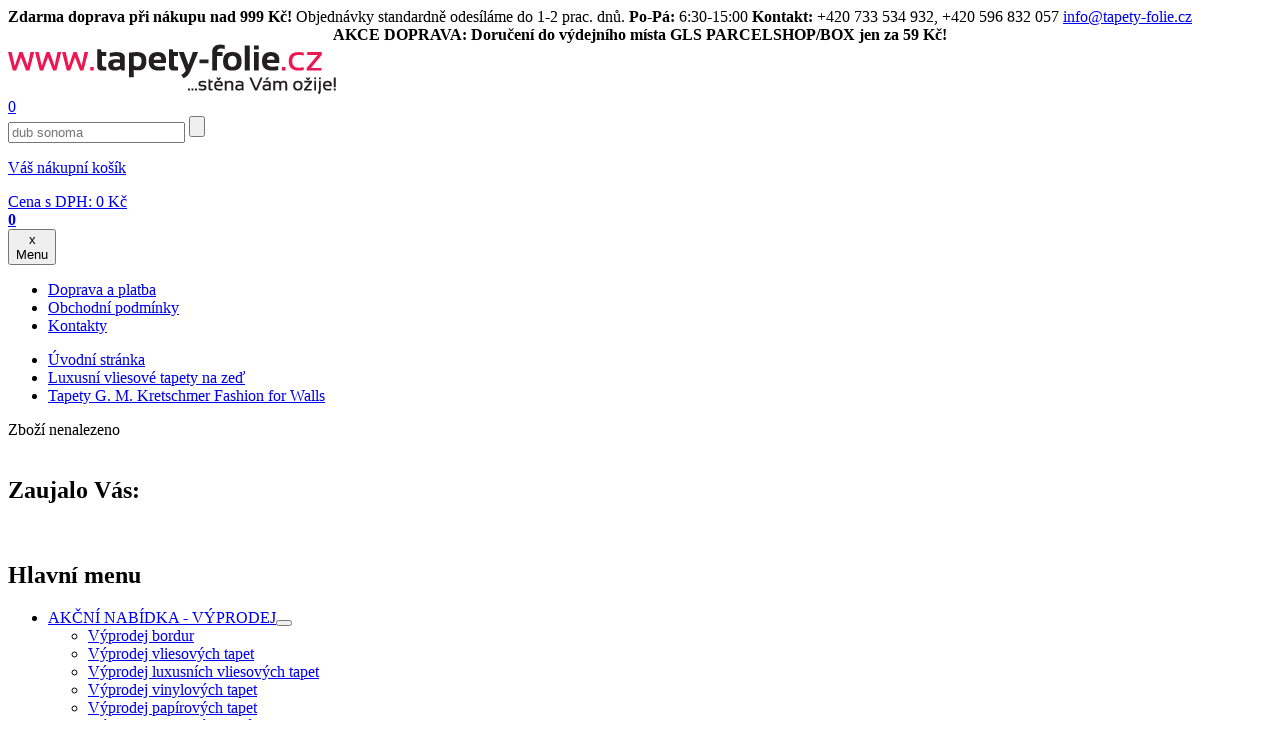

--- FILE ---
content_type: text/html; charset=utf-8
request_url: https://www.tapety-folie.cz/vliesove-tapety-na-zed-gmk-fashion-for-walls-3d-hrany-stribrne/d-85783-c-3380/
body_size: 104577
content:

        <!DOCTYPE html>

    <html xmlns="http://www.w3.org/1999/xhtml" xml:lang="" lang=""><head><meta http-equiv="content-type" content="text/html; charset=" /><meta http-equiv="content-language" content="" /><title></title><meta name="description" content="" /><meta name="keywords" content="" /><meta name="author" content="NetDirect s.r.o." /><meta name="copyright" content="(c) 2004-2008 NetDirect s.r.o., All rights reserved." /><meta name="robots" content="index, all" /><meta name="googlebot" content="archive,snippet" /><meta http-equiv="cache-control" content="no-cache" /><meta http-equiv="pragma" content="no-cache" /><meta http-equiv="expires" content="-1" /><meta http-equiv="imagetoolbar" content="No" /><meta content="width=device-width, initial-scale=1.0, maximum-scale=20.0, minimum-scale=1.0, user-scalable=yes" name="viewport" /><link rel="stylesheet" type="text/css" href="/css/normalize-minify.css" /><link rel="preconnect" href="https://fonts.gstatic.com" /><link href="https://fonts.googleapis.com/css2?family=Source+Sans+Pro:ital,wght@0,300;0,400;0,600;0,700;1,300;1,400;1,600;1,700&display=swap&subset=latin,latin-ext" rel="stylesheet" /><link rel="shortcut icon" href="/favicon.ico" /><link rel="stylesheet" href="/script/fancybox/source/jquery.fancybox.css?v=2.1.5" type="text/css" media="screen" /><link rel="stylesheet" type="text/css" media="screen" href="/css/jquery.multiselect.css" /><link rel="stylesheet" type="text/css" media="screen" href="/script/owl-carousel/owl.carousel.css" /><link rel="stylesheet" type="text/css" media="screen" href="/script/owl-carousel/owl.theme.css" /><link rel="stylesheet" type="text/css" media="screen" href="/css/styles.min.css?v=2024022912" /><link rel="stylesheet" type="text/css" media="screen" href="/css/cookiecontrol.min.css?v=2024022912" /><link rel="stylesheet" type="text/css" media="print" href="/css/print.min.css" /><script language="JavaScript" type="text/javascript" src="/script/jquery-1.11.2.min.js" ></script><script language="JavaScript" type="text/javascript" src="/script/jquery-ui-1.10.4.custom.min.js" ></script><script language="JavaScript" type="text/javascript" src="/script/jquery.mutliselect.min.js" ></script><script language="JavaScript" type="text/javascript" src="/script/shp.js?v=2024022912" ></script><script language="JavaScript" type="text/javascript" src="/script/shp_1_1.js" ></script><script language="JavaScript" type="text/javascript" src="/script/lang.js.aspx?lang=1" ></script><script language="JavaScript" type="text/javascript" src="/script/jquery.hoverIntent.min.js" ></script><script language="JavaScript" type="text/javascript" src="/script/modernizr.min.js" ></script><script language="JavaScript" type="text/javascript" src="/script/menuControl.js?v=2024022912" ></script><script language="JavaScript" type="text/javascript" src="/script/ajax.js" ></script><script language="JavaScript" type="text/javascript" src="/script/catalogFilter.js?ver=1" ></script><script language="JavaScript" type="text/javascript" src="/script/fancybox/source/jquery.fancybox.js?v=2.1.5" ></script><script language="JavaScript" type="text/javascript" src="/script/owl-carousel/owl.carousel.min.js" ></script><script language="JavaScript" type="text/javascript" src="/script/cookiecontrol.js?v=2024022912" ></script><script language="JavaScript" type="text/javascript">
                    $(document).ready(function() {
                    $("a[href$='.jpg'], a[href$='.JPG']").attr("rel","gallery");
                    $("a[href$='.jpg'], a[href$='.JPG']").fancybox();
                    
                    $.menuControl({
                        selWrapMenu: '.header-navbar',
                        mobileBreakPoint: 'only screen and (max-width: 1000px)',
                        arrAnimatedElements: 'body'
                    });
                    });
                </script><script async="" src="https://www.googletagmanager.com/gtag/js?id=G-K9WGN0KNDP" ></script><script> window.dataLayer = window.dataLayer || [];</script><script>
                  (function(w,d,s,l,i){w[l]=w[l]||[];w[l].push({'gtm.start':
                  new Date().getTime(),event:'gtm.js'});var f=d.getElementsByTagName(s)[0],
                  j=d.createElement(s),dl=l!='dataLayer'?'&l='+l:'';j.async=true;j.src=
                  'https://www.googletagmanager.com/gtm.js?id='+i+dl;f.parentNode.insertBefore(j,f);
                  })(window,document,'script','dataLayer','GTM-T4MQG9XF');
                </script><script>function gtag(){dataLayer.push(arguments);} gtag('js', new Date()); gtag('config', 'G-K9WGN0KNDP'); gtag('config', 'AW-1047704362');</script><script> window.googleSendToIDs = window.googleSendToIDs || []; googleSendToIDs.push('AW-1047704362/FniTCPXB4bgDEKrmyvMD'); googleSendToIDs.push('UA-9117644-1'); googleSendToIDs.push('G-K9WGN0KNDP');</script><script>
            // Default ad_storage to 'denied'.
            gtag('consent', 'default', {
              'functionality_storage' : 'granted',
              'ad_storage': 'denied',
              'analytics_storage': 'denied',
              'personalization_storage': 'denied',
              'security_storage': 'granted', 
              'ad_user_data': 'denied',
              'ad_personalization': 'denied'
            });
            if(!document.cookie.includes("HideCookieConsetComponent")){
              dataLayer.push({ event: "CookieConsent", consentType: "empty" });
            }
          </script><script type="text/javascript">
                dataLayer.push({
                  'event': 'page_view',
                  'ecomm_pagetype': 'product',
                  'ecomm_category': '',
                  'ecomm_prodid': '',
                  'ecomm_totalvalue': '',
                  'google_business_vertical': 'retail',
                  'send_to': googleSendToIDs
                });
              </script>
			<script type="text/javascript">
       
        (function(i,s,o,g,r,a,m){i['GoogleAnalyticsObject']=r;i[r]=i[r]||function(){
        (i[r].q=i[r].q||[]).push(arguments)},i[r].l=1*new Date();a=s.createElement(o),
        m=s.getElementsByTagName(o)[0];a.async=1;a.src=g;m.parentNode.insertBefore(a,m)
        })(window,document,'script','//www.google-analytics.com/analytics.js','ga');

        ga('create', 'UA-9117644-1', {'allowAnchor': true,storage: 'none'}, 'auto');   
        ga('require', 'displayfeatures');
        ga('send', 'pageview'); 
      </script>
      <script async="async" src="https://scripts.luigisbox.tech/LBX-353502.js" ></script><script defer="defer" src="https://partner-events.favicdn.net/v1/partnerEventsTracking.js" type="text/javascript" ></script></head>

<body class="page_commodity lang_1 user_loggedFalse" onload="backToTop();">
<noscript>
  <iframe src="https://www.googletagmanager.com/ns.html?id=GTM-T4MQG9XF" height="0" width="0" style="display:none;visibility:hidden" ></iframe>
</noscript>
<script type="text/javascript">
            gtag('event', 'view_item',{
              'items': [{
                  'item_id': '',
                  'item_name': '',
                  'item_brand': '',
                  'item_category': '',
                  'price': ''
                }],
              'send_to': googleSendToIDs
            });
          </script>
<script type="text/javascript">

				try{
				window.faviPartnerEventsTracking = window.faviPartnerEventsTracking || function() {
				window.faviPartnerEventsTracking.queue.push(arguments);
				};
				window.faviPartnerEventsTracking.queue = window.faviPartnerEventsTracking.queue || [];
				window.faviPartnerEventsTracking('init', 'cz6aajehm7wcsq2mmbmov1nkdavmwc7q', {
				debug: false,
				});

				window.faviPartnerEventsTracking('pageView');

				
						window.faviPartnerEventsTracking('productDetailView', {'productId':''});
					
				}
				catch(err){console.log('faviError',err);}
			</script>
<div id="c-topbar"><div id="top-bar"><strong>Zdarma doprava při nákupu nad 999 Kč!</strong> Objednávky standardně odesíláme do 1-2 prac. dnů. <strong>Po-Pá:</strong> 6:30-15:00 <strong>Kontakt:</strong> +420 733 534 932, +420 596 832 057 <a href="mailto:info@tapety-folie.cz">info@tapety-folie.cz</a></div></div>
<div id="c-topbar-pink"><div id="top-bar-pink"><center><strong>AKCE DOPRAVA: Doručení do výdejního místa GLS PARCELSHOP/BOX jen za 59 Kč!</strong></center></div></div>


<div id="c-main"><div id="c-main1">
<div id="c-header_1" class="c-header">

    <div id="logo">
  <a href="/" title="tapety-folie">
    <img src="/img/new/logo-cze.png" alt="Úvodní stránka" />
  </a>
</div>
<a href="/" title="tapety-folie" class="hp-link" ></a>
<div class="userInfo">
  <a href="/exec/remember.aspx" class="remember-link" title="Oblíbené položky">0</a>
  <a title="Přihlášení / Registrace" class="userInfoLink" href="javascript:void(0);" onclick="openAjaxRequest('/exec/myaccount.aspx', 'get', showForm);" ></a>
</div>

	<div class="searchBox">
  <form action="/exec/search.aspx" onsubmit="if (this.exps.value==this.elements.exps.defaultValue) this.elements.exps.value='';if (trim(this.exps.value.replace(/%|'/g,'')).length&lt;3) {{alert('Minimální délka hledaného řetězce je 3 znaky.');return false;}}">
    <input class="input_text" type="text" value="Hledání" name="exps" onfocus="if (this.value=='Hledání'){this.value='';}" onblur="if (this.value==''){this.value='Hledání';}" autocomplete="off" />
    <input class="input_button" type="submit" title="Hledat" value="" />
  </form>
</div>
            <div id="basketInfo" class=""><a href="/exec/order.aspx" title="Zobrazit nákupní košík">
  <p>Váš nákupní košík</p>
  <div>
    <span>Cena s DPH: </span>0 <span class="curr">Kč</span></div>
  <strong>0</strong>
</a></div>
	<div id="search-m"></div>
	<div class="ms-block">
<button id="menuBtn" class="btn-nav" type="button" onclick="return false;">
  <span class="ham-icon">
    <span></span>
  </span>
  <div class="c">x</div>
  <span class="label">Menu</span>
</button> 	
	</div>
	        
</div><!-- / c-header -->
<script>
      $("#search-m").click(function() {
      $( ".searchBox" ).toggle();
      $( ".c-header" ).toggleClass( "s-open");
      });
   </script>
	
    <ul class="menu" id="xmenu">
  <li class="first ">
    <a href="https://www.tapety-folie.cz/doprava-a-platba/t-132/">
      <span>Doprava a platba</span>
    </a>
  </li>
  <li>
    <a href="https://www.tapety-folie.cz/obchodni-podminky/t-158/">
      <span>Obchodní podmínky</span>
    </a>
  </li>
  <li class="last ">
    <a href="https://www.tapety-folie.cz/kontakty/t-139/">
      <span>Kontakty</span>
    </a>
  </li>
</ul>
<script type="text/javascript">
                //initMenu('xmenu');
            </script>
<div id="c-body">


<div id="column2" class="col9">
<div class="navigate">
  <ul>
    <li>
      <a href="/">Úvodní stránka</a>
    </li>
    <li>
      <a href="https://www.tapety-folie.cz/luxusni-vliesove-tapety-na-zed/c-2988/">Luxusní vliesové tapety na zeď</a>
    </li>
    <li>
      <a href="https://www.tapety-folie.cz/tapety-g-m-kretschmer-fashion-for-walls/c-3380/">Tapety G. M. Kretschmer Fashion for Walls</a>
    </li>
  </ul>
  <div class="cls" ></div>
</div>
<div class="information alert">Zboží nenalezeno</div>



<br class='clear' />
<!-- naposledy prohl�en� produkty -->
<div id="lastVisitedContainer">
  <h2>Zaujalo Vás:</h2>
<div id="lastVisitedBody" class="cat-list lastVisitedBody owl-carousel">
  <script language="javascript">
          getLastVisitedCommodity3('1','https://www.tapety-folie.cz','/fotocache/small/','Skladem','Na objednávku');
        </script>
</div>
</div>
<!-- end naposledy prohl�en� produkty -->
<br class='clear' />
</div>

<div id="column1" class="col3">

  <div class="header-navbar">
  <div class="header-navbar-in">
    <div id="main-menu">
      <h2 class="out">
        <span>Hlavní menu</span>
      </h2><div class="menu-holder top-menu"><ul class="reset"><li class="item item1 "><div><a href="https://www.tapety-folie.cz/akcni-nabidka-vyprodej/c-2715/"><span>AKČNÍ NABÍDKA - VÝPRODEJ</span></a><button type="button" id="id-2715" class="show-submenu"><span class="arrow-down" ></span></button></div><div class="submenu sub-menu"><div class="sub-col"><ul class="reset"><li><a class="title" href="https://www.tapety-folie.cz/vyprodej-bordur/c-3365/">Výprodej bordur</a></li></ul></div><div class="sub-col"><ul class="reset"><li><a class="title" href="https://www.tapety-folie.cz/vyprodej-vliesovych-tapet/c-2717/">Výprodej vliesových tapet</a></li></ul></div><div class="sub-col"><ul class="reset"><li><a class="title" href="https://www.tapety-folie.cz/vyprodej-luxusnich-vliesovych-tapet/c-3405/">Výprodej luxusních vliesových tapet</a></li></ul></div><div class="sub-col"><ul class="reset"><li><a class="title" href="https://www.tapety-folie.cz/vyprodej-vinylovych-tapet/c-2718/">Výprodej vinylových tapet</a></li></ul></div><div class="sub-col"><ul class="reset"><li><a class="title" href="https://www.tapety-folie.cz/vyprodej-papirovych-tapet/c-2719/">Výprodej papírových tapet</a></li></ul></div><div class="sub-col"><ul class="reset"><li><a class="title" href="https://www.tapety-folie.cz/vyprodej-poslednich-kusu/c-2816/">Výprodej posledních kusů</a></li></ul></div><div class="sub-col"><ul class="reset"><li><a class="title" href="https://www.tapety-folie.cz/vyprodej-fototapet/c-2941/">Výprodej fototapet</a></li></ul></div><div class="sub-col"><ul class="reset"><li><a class="title" href="https://www.tapety-folie.cz/vyprodej-obrazu/c-3271/">Výprodej obrazů</a></li></ul></div><div class="sub-col"><ul class="reset"><li><a class="title" href="https://www.tapety-folie.cz/vyprodej-omalovanky/c-3534/">Výprodej omalovánky</a></li></ul></div><div class="sub-col"><ul class="reset"><li><a class="title" href="https://www.tapety-folie.cz/vyprodej-3d-pvc-panelu/c-3411/">Výprodej 3D PVC panelů</a></li></ul></div><div class="sub-col"><ul class="reset"><li><a class="title" href="https://www.tapety-folie.cz/vyprodej-samolepek-na-zed/c-2954/">Výprodej samolepek na zeď</a></li></ul></div><div class="sub-col"><ul class="reset"><li><a class="title" href="https://www.tapety-folie.cz/vyprodej-samolepicich-tapet-a-folii/c-2787/">Výprodej samolepících tapet a fólií</a></li></ul></div><div class="sub-col"><ul class="reset"><li><a class="title" href="https://www.tapety-folie.cz/vyprodej-transparentni-staticke-folie-na-sklo/c-3136/">Výprodej transparentní statické fólie na sklo</a></li></ul></div><div class="sub-col"><ul class="reset"><li><a class="title" href="https://www.tapety-folie.cz/vyprodej-ubrusu/c-3485/">Výprodej ubrusů</a></li></ul></div></div></li><li class="item item2 no-sub Type1"><div><a href="https://www.tapety-folie.cz/tapety-na-zed/c-3194/"><span>Tapety na zeď</span></a></div></li><li class="item item3 "><div><a href="https://www.tapety-folie.cz/vliesove-tapety-na-zed/c-2700/"><span>Vliesové tapety na zeď</span></a><button type="button" id="id-2700" class="show-submenu"><span class="arrow-down" ></span></button></div><div class="submenu sub-menu"><div class="sub-col"><ul class="reset"><li><a class="title" href="https://www.tapety-folie.cz/tapety-avalon/c-3360/">Tapety Avalon</a></li></ul></div><div class="sub-col"><ul class="reset"><li><a class="title" href="https://www.tapety-folie.cz/tapety-as-creation/c-3477/">Tapety A.S. Création</a></li></ul></div><div class="sub-col"><ul class="reset"><li><a class="title" href="https://www.tapety-folie.cz/tapety-attractive2/c-3499/">Tapety Attractive2</a></li></ul></div><div class="sub-col"><ul class="reset"><li><a class="title" href="https://www.tapety-folie.cz/tapety-blooming/c-3383/">Tapety Blooming</a></li></ul></div><div class="sub-col"><ul class="reset"><li><a class="title" href="https://www.tapety-folie.cz/tapety-bos/c-3491/">Tapety Bos</a></li></ul></div><div class="sub-col"><ul class="reset"><li><a class="title" href="https://www.tapety-folie.cz/tapety-botanica/c-3483/">Tapety Botanica</a></li></ul></div><div class="sub-col"><ul class="reset"><li><a class="title" href="https://www.tapety-folie.cz/tapety-casual-chic/c-3486/">Tapety Casual Chic</a></li></ul></div><div class="sub-col"><ul class="reset"><li><a class="title" href="https://www.tapety-folie.cz/tapety-city-glam/c-3424/">Tapety City Glam</a></li></ul></div><div class="sub-col"><ul class="reset"><li><a class="title" href="https://www.tapety-folie.cz/tapety-city-glow/c-3492/">Tapety City Glow</a></li></ul></div><div class="sub-col"><ul class="reset"><li><a class="title" href="https://www.tapety-folie.cz/tapety-code-nature/c-3461/">Tapety Code Nature</a></li></ul></div><div class="sub-col"><ul class="reset"><li><a class="title" href="https://www.tapety-folie.cz/tapety-collage/c-3523/">Tapety Collage</a></li></ul></div><div class="sub-col"><ul class="reset"><li><a class="title" href="https://www.tapety-folie.cz/tapety-collection/c-2919/">Tapety Collection</a></li></ul></div><div class="sub-col"><ul class="reset"><li><a class="title" href="https://www.tapety-folie.cz/tapety-collection-2/c-3219/">Tapety Collection 2</a></li></ul></div><div class="sub-col"><ul class="reset"><li><a class="title" href="https://www.tapety-folie.cz/tapety-colani-evolution/c-3300/">Tapety Colani Evolution</a></li></ul></div><div class="sub-col"><ul class="reset"><li><a class="title" href="https://www.tapety-folie.cz/tapety-colani-legend/c-3367/">Tapety Colani Legend</a></li></ul></div><div class="sub-col"><ul class="reset"><li><a class="title" href="https://www.tapety-folie.cz/tapety-colani-visions/c-3029/">Tapety Colani Visions</a></li></ul></div><div class="sub-col"><ul class="reset"><li><a class="title" href="https://www.tapety-folie.cz/tapety-ella/c-3326/">Tapety Ella</a></li></ul></div><div class="sub-col"><ul class="reset"><li><a class="title" href="https://www.tapety-folie.cz/tapety-elle-decoration/c-3448/">Tapety Elle Decoration</a></li></ul></div><div class="sub-col"><ul class="reset"><li><a class="title" href="https://www.tapety-folie.cz/tapety-elle-decoration-2/c-3472/">Tapety Elle Decoration 2</a></li></ul></div><div class="sub-col"><ul class="reset"><li><a class="title" href="https://www.tapety-folie.cz/tapety-elle-decoration-3/c-3512/">Tapety Elle Decoration 3</a></li></ul></div><div class="sub-col"><ul class="reset"><li><a class="title" href="https://www.tapety-folie.cz/tapety-elle-decoration-4/c-3541/">Tapety Elle Decoration 4</a></li></ul></div><div class="sub-col"><ul class="reset"><li><a class="title" href="https://www.tapety-folie.cz/tapety-erismann/c-3346/">Tapety Erismann</a></li></ul></div><div class="sub-col"><ul class="reset"><li><a class="title" href="https://www.tapety-folie.cz/tapety-estelle/c-3072/">Tapety Estelle</a></li></ul></div><div class="sub-col"><ul class="reset"><li><a class="title" href="https://www.tapety-folie.cz/tapety-evolution/c-3493/">Tapety Evolution</a></li></ul></div><div class="sub-col"><ul class="reset"><li><a class="title" href="https://www.tapety-folie.cz/tapety-exposure/c-3324/">Tapety Exposure</a></li></ul></div><div class="sub-col"><ul class="reset"><li><a class="title" href="https://www.tapety-folie.cz/tapety-facade/c-3222/">Tapety Facade</a></li></ul></div><div class="sub-col"><ul class="reset"><li><a class="title" href="https://www.tapety-folie.cz/tapety-factory-iv/c-3451/">Tapety Factory IV</a></li></ul></div><div class="sub-col"><ul class="reset"><li><a class="title" href="https://www.tapety-folie.cz/tapety-finesse/c-3453/">Tapety Finesse</a></li></ul></div><div class="sub-col"><ul class="reset"><li><a class="title" href="https://www.tapety-folie.cz/tapety-gmkretschmer-4/c-3522/">Tapety G.M.Kretschmer 4</a></li></ul></div><div class="sub-col"><ul class="reset"><li><a class="title" href="https://www.tapety-folie.cz/tapety-gmkretschmer-fashion-for-walls/c-3468/">Tapety G.M.Kretschmer Fashion For Walls </a></li></ul></div><div class="sub-col"><ul class="reset"><li><a class="title" href="https://www.tapety-folie.cz/tapety-greenery/c-3372/">Tapety Greenery</a></li></ul></div><div class="sub-col"><ul class="reset"><li><a class="title" href="https://www.tapety-folie.cz/tapety-grandeco/c-3476/">Tapety Grandeco</a></li></ul></div><div class="sub-col"><ul class="reset"><li><a class="title" href="https://www.tapety-folie.cz/tapety-giulia/c-3409/">Tapety Giulia</a></li></ul></div><div class="sub-col"><ul class="reset"><li><a class="title" href="https://www.tapety-folie.cz/tapety-hailey/c-3444/">Tapety Hailey</a></li></ul></div><div class="sub-col"><ul class="reset"><li><a class="title" href="https://www.tapety-folie.cz/tapety-hit/c-3511/">Tapety HIT</a></li></ul></div><div class="sub-col"><ul class="reset"><li><a class="title" href="https://www.tapety-folie.cz/tapety-charisma/c-3467/">Tapety Charisma</a></li></ul></div><div class="sub-col"><ul class="reset"><li><a class="title" href="https://www.tapety-folie.cz/tapety-il-decoro/c-3351/">Tapety Il Decoro</a></li></ul></div><div class="sub-col"><ul class="reset"><li><a class="title" href="https://www.tapety-folie.cz/tapeta-imitations-2/c-3466/">Tapeta Imitations 2</a></li></ul></div><div class="sub-col"><ul class="reset"><li><a class="title" href="https://www.tapety-folie.cz/tapety-ivy/c-3481/">Tapety Ivy</a></li></ul></div><div class="sub-col"><ul class="reset"><li><a class="title" href="https://www.tapety-folie.cz/tapety-jackie/c-3500/">Tapety Jackie</a></li></ul></div><div class="sub-col"><ul class="reset"><li><a class="title" href="https://www.tapety-folie.cz/tapety-jungle-fever/c-3418/">Tapety Jungle Fever</a></li></ul></div><div class="sub-col"><ul class="reset"><li><a class="title" href="https://www.tapety-folie.cz/tapety-la-veneziana/c-3217/">Tapety La Veneziana</a></li></ul></div><div class="sub-col"><ul class="reset"><li><a class="title" href="https://www.tapety-folie.cz/detske-tapety-little-stars/c-3291/">Dětské tapety Little Stars</a></li></ul></div><div class="sub-col"><ul class="reset"><li><a class="title" href="https://www.tapety-folie.cz/tapety-marburg/c-2911/">Tapety Marburg</a></li></ul></div><div class="sub-col"><ul class="reset"><li><a class="title" href="https://www.tapety-folie.cz/tapety-martinique/c-3524/">Tapety Martinique</a></li></ul></div><div class="sub-col"><ul class="reset"><li><a class="title" href="https://www.tapety-folie.cz/tapety-mata-hari/c-3462/">Tapety Mata Hari</a></li></ul></div><div class="sub-col"><ul class="reset"><li><a class="title" href="https://www.tapety-folie.cz/tapety-metropolitan-stories/c-3446/">Tapety Metropolitan Stories</a></li></ul></div><div class="sub-col"><ul class="reset"><li><a class="title" href="https://www.tapety-folie.cz/tapety-modernista/c-3426/">Tapety Modernista</a></li></ul></div><div class="sub-col"><ul class="reset"><li><a class="title" href="https://www.tapety-folie.cz/tapety-nabucco/c-3275/">Tapety Nabucco</a></li></ul></div><div class="sub-col"><ul class="reset"><li><a class="title" href="https://www.tapety-folie.cz/tapety-natalia/c-3364/">Tapety Natalia</a></li></ul></div><div class="sub-col"><ul class="reset"><li><a class="title" href="https://www.tapety-folie.cz/tapety-neu/c-3465/">Tapety Neu</a></li></ul></div><div class="sub-col"><ul class="reset"><li><a class="title" href="https://www.tapety-folie.cz/tapety-new-spirit/c-3457/">Tapety New Spirit</a></li></ul></div><div class="sub-col"><ul class="reset"><li><a class="title" href="https://www.tapety-folie.cz/tapety-new-wall/c-3402/">Tapety New Wall</a></li></ul></div><div class="sub-col"><ul class="reset"><li><a class="title" href="https://www.tapety-folie.cz/tapety-nobile/c-3502/">Tapety Nobile</a></li></ul></div><div class="sub-col"><ul class="reset"><li><a class="title" href="https://www.tapety-folie.cz/tapety-novamur/c-3315/">Tapety Novamur</a></li></ul></div><div class="sub-col"><ul class="reset"><li><a class="title" href="https://www.tapety-folie.cz/tapety-opus/c-3542/">Tapety Opus</a></li></ul></div><div class="sub-col"><ul class="reset"><li><a class="title" href="https://www.tapety-folie.cz/tapety-pintwalls/c-3488/">Tapety PintWalls</a></li></ul></div><div class="sub-col"><ul class="reset"><li><a class="title" href="https://www.tapety-folie.cz/tapety-pop/c-3475/">Tapety POP</a></li></ul></div><div class="sub-col"><ul class="reset"><li><a class="title" href="https://www.tapety-folie.cz/tapety-profi-roll/c-3400/">Tapety PROFI ROLL</a></li></ul></div><div class="sub-col"><ul class="reset"><li><a class="title" href="https://www.tapety-folie.cz/tapety-pure-elegance/c-3536/">Tapety Pure Elegance</a></li></ul></div><div class="sub-col"><ul class="reset"><li><a class="title" href="https://www.tapety-folie.cz/tapety-sand-and-stones/c-3440/">Tapety Sand and Stones</a></li></ul></div><div class="sub-col"><ul class="reset"><li><a class="title" href="https://www.tapety-folie.cz/tapety-spirit-of-jungle/c-3501/">Tapety Spirit of Jungle</a></li></ul></div><div class="sub-col"><ul class="reset"><li><a class="title" href="https://www.tapety-folie.cz/tapety-spotlight/c-3535/">Tapety Spotlight</a></li></ul></div><div class="sub-col"><ul class="reset"><li><a class="title" href="https://www.tapety-folie.cz/tapety-tabulove/c-2942/">Tapety tabulové</a></li></ul></div><div class="sub-col"><ul class="reset"><li><a class="title" href="https://www.tapety-folie.cz/tapety-timeless/c-2912/">Tapety Timeless</a></li></ul></div><div class="sub-col"><ul class="reset"><li><a class="title" href="https://www.tapety-folie.cz/tapety-trendwall/c-3382/">Tapety Trendwall</a></li></ul></div><div class="sub-col"><ul class="reset"><li><a class="title" href="https://www.tapety-folie.cz/tapety-versace/c-3362/">Tapety Versace</a></li></ul></div><div class="sub-col"><ul class="reset"><li><a class="title" href="https://www.tapety-folie.cz/tapety-ugepa/c-3414/">Tapety Ugépa</a></li></ul></div><div class="sub-col"><ul class="reset"><li><a class="title" href="https://www.tapety-folie.cz/tapety-versailles/c-3515/">Tapety Versailles</a></li></ul></div><div class="sub-col"><ul class="reset"><li><a class="title" href="https://www.tapety-folie.cz/tapety-villa-romana/c-3482/">Tapety Villa Romana</a></li></ul></div><div class="sub-col"><ul class="reset"><li><a class="title" href="https://www.tapety-folie.cz/tapety-wanderlust/c-3471/">Tapety Wanderlust</a></li></ul></div><div class="sub-col"><ul class="reset"><li><a class="title" href="https://www.tapety-folie.cz/tapety-woodn-stone/c-3188/">Tapety Wood´n Stone</a></li></ul></div></div></li><li class="item item4  active"><div><a href="https://www.tapety-folie.cz/luxusni-vliesove-tapety-na-zed/c-2988/"><span>Luxusní vliesové tapety na zeď</span></a><button type="button" id="id-2988" class="show-submenu open"><span class="arrow-down" ></span></button><script>
                                      $(document).ready(function() {
                                        $('#id-2988').trigger('click');
                                      })
                                    </script></div><div class="submenu sub-menu"><div class="sub-col"><ul class="reset"><li><a class="title" href="https://www.tapety-folie.cz/tapety-avalon/c-3373/">Tapety Avalon</a></li></ul></div><div class="sub-col"><ul class="reset"><li><a class="title" href="https://www.tapety-folie.cz/tapety-carat/c-3432/">Tapety Carat</a></li></ul></div><div class="sub-col"><ul class="reset"><li><a class="title" href="https://www.tapety-folie.cz/tapety-colani-evolution/c-3299/">Tapety Colani Evolution</a></li></ul></div><div class="sub-col"><ul class="reset"><li><a class="title" href="https://www.tapety-folie.cz/tapety-colani-legend/c-3368/">Tapety Colani Legend</a></li></ul></div><div class="sub-col"><ul class="reset"><li><a class="title" href="https://www.tapety-folie.cz/tapety-colani-visions/c-3022/">Tapety Colani Visions</a></li></ul></div><div class="sub-col"><ul class="reset"><li><a class="title" href="https://www.tapety-folie.cz/tapety-estelle/c-3073/">Tapety Estelle</a></li></ul></div><div class="sub-col active"><ul class="reset"><li><a class="title" href="https://www.tapety-folie.cz/tapety-g-m-kretschmer-fashion-for-walls/c-3380/">Tapety G. M. Kretschmer Fashion for Walls</a></li></ul></div><div class="sub-col"><ul class="reset"><li><a class="title" href="https://www.tapety-folie.cz/tapety-gm-kretschmer-fashion-for-walls-3/c-3470/">Tapety G.M. Kretschmer Fashion For Walls 3</a></li></ul></div><div class="sub-col"><ul class="reset"><li><a class="title" href="https://www.tapety-folie.cz/tapety-merino/c-3266/">Tapety Merino</a></li></ul></div><div class="sub-col"><ul class="reset"><li><a class="title" href="https://www.tapety-folie.cz/tapety-modernista/c-3433/">Tapety Modernista</a></li></ul></div><div class="sub-col"><ul class="reset"><li><a class="title" href="https://www.tapety-folie.cz/tapety-nabucco/c-3273/">Tapety Nabucco</a></li></ul></div><div class="sub-col"><ul class="reset"><li><a class="title" href="https://www.tapety-folie.cz/tapety-opulence-ii/c-3097/">Tapety Opulence II</a></li></ul></div><div class="sub-col"><ul class="reset"><li><a class="title" href="https://www.tapety-folie.cz/tapety-spotlight-3/c-3434/">Tapety Spotlight 3</a></li></ul></div><div class="sub-col"><ul class="reset"><li><a class="title" href="https://www.tapety-folie.cz/tapety-versace/c-3361/">Tapety Versace</a></li></ul></div></div></li><li class="item item5 "><div><a href="https://www.tapety-folie.cz/vinylove-tapety/c-2537/"><span>Vinylové tapety</span></a><button type="button" id="id-2537" class="show-submenu"><span class="arrow-down" ></span></button></div><div class="submenu sub-menu"><div class="sub-col"><ul class="reset"><li><a class="title" href="https://www.tapety-folie.cz/tapety-adelaide/c-3371/">Tapety Adelaide</a></li></ul></div><div class="sub-col"><ul class="reset"><li><a class="title" href="https://www.tapety-folie.cz/tapety-collection/c-2822/">Tapety Collection</a></li></ul></div><div class="sub-col"><ul class="reset"><li><a class="title" href="https://www.tapety-folie.cz/tapety-kitchen-bad/c-2713/">Tapety Kitchen & Bad</a></li></ul></div><div class="sub-col"><ul class="reset"><li><a class="title" href="https://www.tapety-folie.cz/tapety-timeless/c-3431/">Tapety Timeless</a></li></ul></div><div class="sub-col"><ul class="reset"><li><a class="title" href="https://www.tapety-folie.cz/tapety-woodn-stone/c-3189/">Tapety Wood´n Stone</a></li></ul></div></div></li><li class="item item6 "><div><a href="https://www.tapety-folie.cz/papirove-tapety/c-2699/"><span>Papírové tapety</span></a><button type="button" id="id-2699" class="show-submenu"><span class="arrow-down" ></span></button></div><div class="submenu sub-menu"><div class="sub-col"><ul class="reset"><li><a class="title" href="https://www.tapety-folie.cz/tapety-collection/c-3293/">Tapety Collection</a></li></ul></div><div class="sub-col"><ul class="reset"><li><a class="title" href="https://www.tapety-folie.cz/tapety-collection-2/c-2533/">Tapety Collection 2</a></li></ul></div><div class="sub-col"><ul class="reset"><li><a class="title" href="https://www.tapety-folie.cz/tapety-erismann/c-3347/">Tapety Erismann</a></li></ul></div><div class="sub-col"><ul class="reset"><li><a class="title" href="https://www.tapety-folie.cz/tapety-freestyle/c-3272/">Tapety Freestyle</a></li></ul></div><div class="sub-col"><ul class="reset"><li><a class="title" href="https://www.tapety-folie.cz/tapety-childrens-world/c-3238/">Tapety Children's World</a></li></ul></div><div class="sub-col"><ul class="reset"><li><a class="title" href="https://www.tapety-folie.cz/tapety-il-decoro/c-3352/">Tapety Il Decoro</a></li></ul></div><div class="sub-col"><ul class="reset"><li><a class="title" href="https://www.tapety-folie.cz/tapety-woodn-stone/c-3190/">Tapety Wood´n Stone</a></li></ul></div></div></li><li class="item item7 "><div><a href="https://www.tapety-folie.cz/detske-tapety/c-3004/"><span>Dětské tapety</span></a><button type="button" id="id-3004" class="show-submenu"><span class="arrow-down" ></span></button></div><div class="submenu sub-menu"><div class="sub-col"><ul class="reset"><li><a class="title" href="https://www.tapety-folie.cz/detske-tapety-boys-girls/c-3353/">Dětské tapety Boys & Girls</a></li></ul></div><div class="sub-col"><ul class="reset"><li><a class="title" href="https://www.tapety-folie.cz/detske-tapety-children/c-3230/">Dětské tapety Children</a></li></ul></div><div class="sub-col"><ul class="reset"><li><a class="title" href="https://www.tapety-folie.cz/detske-tapety-little-stars/c-3292/">Dětské tapety Little Stars</a></li></ul></div><div class="sub-col"><ul class="reset"><li><a class="title" href="https://www.tapety-folie.cz/detske-tapety-sweet-and-cool/c-3443/">Dětské tapety Sweet and Cool</a></li></ul></div><div class="sub-col"><ul class="reset"><li><a class="title" href="https://www.tapety-folie.cz/tapety-tabulove/c-3006/">Tapety tabulové</a></li></ul></div></div></li><li class="item item8 "><div><a href="https://www.tapety-folie.cz/pretiratelne-tapety/c-2955/"><span>Přetíratelné tapety</span></a><button type="button" id="id-2955" class="show-submenu"><span class="arrow-down" ></span></button></div><div class="submenu sub-menu"><div class="sub-col"><ul class="reset"><li><a class="title" href="https://www.tapety-folie.cz/tapety-xxl-navin-15m/c-3264/">Tapety XXL návin 15m</a></li></ul></div></div></li><li class="item item9 no-sub "><div><a href="https://www.tapety-folie.cz/rauhfaser-tapety/c-2480/"><span>Rauhfaser tapety </span></a></div></li><li class="item item10 no-sub "><div><a href="https://www.tapety-folie.cz/tapety-do-kuchyne-a-koupelny/c-3427/"><span>Tapety do kuchyně a koupelny</span></a></div></li><li class="item item11 "><div><a href="https://www.tapety-folie.cz/fototapety-do-kuchyne/c-3375/"><span>Fototapety do kuchyně</span></a><button type="button" id="id-3375" class="show-submenu"><span class="arrow-down" ></span></button></div><div class="submenu sub-menu"><div class="sub-col"><ul class="reset"><li><a class="title" href="https://www.tapety-folie.cz/fototapety-za-kuchynskou-linku-180x60cm/c-3376/">Fototapety za kuchyňskou linku 180x60cm</a></li></ul></div><div class="sub-col"><ul class="reset"><li><a class="title" href="https://www.tapety-folie.cz/fototapety-za-kuchynskou-linku-260x60cm/c-3378/">Fototapety za kuchyňskou linku 260x60cm</a></li></ul></div><div class="sub-col"><ul class="reset"><li><a class="title" href="https://www.tapety-folie.cz/fototapety-za-kuchynskou-linku-350x60cm/c-3379/">Fototapety za kuchyňskou linku 350x60cm</a></li></ul></div></div></li><li class="item item12 Type1"><div><a href="https://www.tapety-folie.cz/samolepici-tapety-a-folie/c-2697/"><span>Samolepící tapety a fólie</span></a><button type="button" id="id-2697" class="show-submenu"><span class="arrow-down" ></span></button></div><div class="submenu sub-menu"><div class="sub-col"><ul class="reset"><li><a class="title" href="https://www.tapety-folie.cz/sleva-zbytkove-metry/c-3452/">SLEVA - zbytkové metry</a></li></ul></div><div class="sub-col"><ul class="reset"><li><a class="title" href="https://www.tapety-folie.cz/sleva-2-jakost/c-3553/">SLEVA - 2. jakost</a></li></ul></div><div class="sub-col"><ul class="reset"><li><a class="title" href="https://www.tapety-folie.cz/cihla/c-2791/">cihla</a></li></ul></div><div class="sub-col"><ul class="reset"><li><a class="title" href="https://www.tapety-folie.cz/drevo/c-2404/">dřevo</a></li></ul></div><div class="sub-col"><ul class="reset"><li><a class="title" href="https://www.tapety-folie.cz/drevo-renovacni-folie/c-3322/">dřevo - renovační fólie</a></li></ul></div><div class="sub-col"><ul class="reset"><li><a class="title" href="https://www.tapety-folie.cz/dekoracni-pasy/c-3363/">dekorační pásy</a></li></ul></div><div class="sub-col"><ul class="reset"><li><a class="title" href="https://www.tapety-folie.cz/design/c-2431/">design</a></li></ul></div><div class="sub-col"><ul class="reset"><li><a class="title" href="https://www.tapety-folie.cz/detske/c-2430/">dětské</a></li></ul></div><div class="sub-col"><ul class="reset"><li><a class="title" href="https://www.tapety-folie.cz/folie-na-sklo-proti-strepum/c-3533/">fólie na sklo proti střepům</a></li></ul></div><div class="sub-col"><ul class="reset"><li><a class="title" href="https://www.tapety-folie.cz/imitace/c-2409/">imitace</a></li></ul></div><div class="sub-col"><ul class="reset"><li><a class="title" href="https://www.tapety-folie.cz/jednobarevne-mat/c-2793/">jednobarevné mat</a></li></ul></div><div class="sub-col"><ul class="reset"><li><a class="title" href="https://www.tapety-folie.cz/jednobarevne-lesk/c-2798/">jednobarevné lesk</a></li></ul></div><div class="sub-col"><ul class="reset"><li><a class="title" href="https://www.tapety-folie.cz/jednobarevne-struktura/c-2915/">jednobarevné struktura</a></li></ul></div><div class="sub-col"><ul class="reset"><li><a class="title" href="https://www.tapety-folie.cz/kachlicky/c-2408/">kachličky</a></li></ul></div><div class="sub-col"><ul class="reset"><li><a class="title" href="https://www.tapety-folie.cz/kamen/c-2731/">kámen</a></li></ul></div><div class="sub-col"><ul class="reset"><li><a class="title" href="https://www.tapety-folie.cz/kvetovane-vzory/c-2806/">květované vzory</a></li></ul></div><div class="sub-col"><ul class="reset"><li><a class="title" href="https://www.tapety-folie.cz/kuze/c-2804/">kůže</a></li></ul></div><div class="sub-col"><ul class="reset"><li><a class="title" href="https://www.tapety-folie.cz/kusove/c-2813/">kusové</a></li></ul></div><div class="sub-col"><ul class="reset"><li><a class="title" href="https://www.tapety-folie.cz/kovove/c-2878/">kovové</a></li></ul></div><div class="sub-col"><ul class="reset"><li><a class="title" href="https://www.tapety-folie.cz/metalicke-digitalni-tisk/c-3458/">metalické - digitální tisk</a></li></ul></div><div class="sub-col"><ul class="reset"><li><a class="title" href="https://www.tapety-folie.cz/mramor/c-2405/">mramor</a></li></ul></div><div class="sub-col"><ul class="reset"><li><a class="title" href="https://www.tapety-folie.cz/pruhledne/c-2800/">průhledné</a></li></ul></div><div class="sub-col"><ul class="reset"><li><a class="title" href="https://www.tapety-folie.cz/prirodni-materialy/c-2877/">přírodní materiály</a></li></ul></div><div class="sub-col"><ul class="reset"><li><a class="title" href="https://www.tapety-folie.cz/reflexni/c-2796/">reflexní</a></li></ul></div><div class="sub-col"><ul class="reset"><li><a class="title" href="https://www.tapety-folie.cz/renovace-dveri/c-2410/">renovace dveří</a></li></ul></div><div class="sub-col"><ul class="reset"><li><a class="title" href="https://www.tapety-folie.cz/specialni-folie-renovace-dveri/c-3321/">speciální fólie - renovace dveří</a></li></ul></div><div class="sub-col"><ul class="reset"><li><a class="title" href="https://www.tapety-folie.cz/textil/c-2802/">textil</a></li></ul></div><div class="sub-col"><ul class="reset"><li><a class="title" href="https://www.tapety-folie.cz/tabulova/c-2428/">tabulová</a></li></ul></div><div class="sub-col"><ul class="reset"><li><a class="title" href="https://www.tapety-folie.cz/tabulova-kusova/c-2879/">tabulová - kusová</a></li></ul></div><div class="sub-col"><ul class="reset"><li><a class="title" href="https://www.tapety-folie.cz/transparentni-na-sklo/c-2429/">transparentní na sklo</a></li></ul></div><div class="sub-col"><ul class="reset"><li><a class="title" href="https://www.tapety-folie.cz/transparentni-na-sklo-staticka/c-3105/">transparentní na sklo statická</a></li></ul></div><div class="sub-col"><ul class="reset"><li><a class="title" href="https://www.tapety-folie.cz/trpytky-glitter/c-3350/">třpytky - glitter</a></li></ul></div><div class="sub-col"><ul class="reset"><li><a class="title" href="https://www.tapety-folie.cz/specialni-folie-na-sklo/c-2949/">speciální fólie na sklo</a></li></ul></div><div class="sub-col"><ul class="reset"><li><a class="title" href="https://www.tapety-folie.cz/ukoncovaci-pasky/c-3407/">ukončovací pásky</a></li></ul></div><div class="sub-col"><ul class="reset"><li><a class="title" href="https://www.tapety-folie.cz/velur-samet/c-2730/">velur-samet</a></li></ul></div><div class="sub-col"><ul class="reset"><li><a class="title" href="https://www.tapety-folie.cz/za-kuchynskou-linku/c-3319/">za kuchyňskou linku</a></li></ul></div><div class="sub-col"><ul class="reset"><li><a class="title" href="https://www.tapety-folie.cz/zlata-a-stribrna/c-2002/">zlatá a stříbrná</a></li></ul></div><div class="sub-col"><ul class="reset"><li><a class="title" href="https://www.tapety-folie.cz/zrcadlova-kusova/c-2784/">zrcadlová kusová</a></li></ul></div><div class="sub-col"><ul class="reset"><li><a class="title" href="https://www.tapety-folie.cz/zrcadlova-na-metry/c-2704/">zrcadlová na metry</a></li></ul></div></div></li><li class="item item13 Type1"><div><a href="https://www.tapety-folie.cz/lamely/c-3518/"><span>Lamely</span></a><button type="button" id="id-3518" class="show-submenu"><span class="arrow-down" ></span></button></div><div class="submenu sub-menu"><div class="sub-col"><ul class="reset"><li><a class="title" href="https://www.tapety-folie.cz/predelovaci-lamelove-steny/c-3547/">předělovací lamelové stěny</a></li></ul></div><div class="sub-col"><ul class="reset"><li><a class="title" href="https://www.tapety-folie.cz/calounene-panely/c-3527/">čalouněné panely</a></li></ul></div><div class="sub-col"><ul class="reset"><li><a class="title" href="https://www.tapety-folie.cz/panely-slim-270-x-30-cm/c-3550/">panely SLIM 270 x 30 cm</a></li></ul></div><div class="sub-col"><ul class="reset"><li><a class="title" href="https://www.tapety-folie.cz/panely-standard-30-x-30-cm/c-3520/">panely STANDARD 30 x 30 cm</a></li></ul></div><div class="sub-col"><ul class="reset"><li><a class="title" href="https://www.tapety-folie.cz/panely-standard-40-x-40-cm/c-3521/">panely STANDARD 40 x 40 cm</a></li></ul></div><div class="sub-col"><ul class="reset"><li><a class="title" href="https://www.tapety-folie.cz/panely-standard-60-x-60-cm/c-3525/">panely STANDARD 60 x 60 cm</a></li></ul></div><div class="sub-col"><ul class="reset"><li><a class="title" href="https://www.tapety-folie.cz/panely-standard-250-x-30-cm/c-3543/">panely STANDARD  250 x 30 cm</a></li></ul></div><div class="sub-col"><ul class="reset"><li><a class="title" href="https://www.tapety-folie.cz/panely-standard-270-x-30-cm/c-3519/">panely STANDARD 270 x 30 cm</a></li></ul></div><div class="sub-col"><ul class="reset"><li><a class="title" href="https://www.tapety-folie.cz/panely-standard-270-x-40-cm/c-3528/">panely STANDARD 270 x 40 cm</a></li></ul></div><div class="sub-col"><ul class="reset"><li><a class="title" href="https://www.tapety-folie.cz/panely-maxi-270-x-177cm/c-3549/">panely MAXI 270 x 17,7cm</a></li></ul></div></div></li><li class="item item14 no-sub "><div><a href="https://www.tapety-folie.cz/dekoracni-lamely-na-stenu/c-3532/"><span>Dekorační lamely na stěnu</span></a></div></li><li class="item item15 no-sub "><div><a href="https://www.tapety-folie.cz/lamely-na-stenu-z-pvc/c-3531/"><span>Lamely na stěnu z PVC</span></a></div></li><li class="item item16 Type1"><div><a href="https://www.tapety-folie.cz/dekorativni-listy/c-3544/"><span>Dekorativní lišty</span></a><button type="button" id="id-3544" class="show-submenu"><span class="arrow-down" ></span></button></div><div class="submenu sub-menu"><div class="sub-col"><ul class="reset"><li><a class="title" href="https://www.tapety-folie.cz/dekorativni-nastenne-listy/c-3517/">Dekorativní nástěnné lišty</a></li></ul></div><div class="sub-col"><ul class="reset"><li><a class="title" href="https://www.tapety-folie.cz/podlahove-listy/c-3545/">Podlahové lišty</a></li></ul></div><div class="sub-col"><ul class="reset"><li><a class="title" href="https://www.tapety-folie.cz/garnyzove-listy/c-3546/">Garnýžové lišty</a></li></ul></div></div></li><li class="item item17 Type1"><div><a href="https://www.tapety-folie.cz/koupelnove-doplnky/c-3537/"><span>Koupelnové doplňky</span></a><button type="button" id="id-3537" class="show-submenu"><span class="arrow-down" ></span></button></div><div class="submenu sub-menu"><div class="sub-col"><ul class="reset"><li><a class="title" href="https://www.tapety-folie.cz/davkovace-mydla/c-3429/">dávkovače mýdla</a></li></ul></div><div class="sub-col"><ul class="reset"><li><a class="title" href="https://www.tapety-folie.cz/doplnky-wc/c-3538/">doplňky WC</a></li></ul></div><div class="sub-col"><ul class="reset"><li><a class="title" href="https://www.tapety-folie.cz/doplnky-koupelna/c-3539/">doplňky koupelna</a></li></ul></div></div></li><li class="item item18 no-sub Type1"><div><a href="https://www.tapety-folie.cz/samolepici-podlahove-ctverce/c-3428/"><span>Samolepící podlahové čtverce</span></a></div></li><li class="item item19 no-sub Type1"><div><a href="https://www.tapety-folie.cz/samolepici-obkladove-ctverce/c-3516/"><span>Samolepící obkladové čtverce</span></a></div></li><li class="item item20 Type1"><div><a href="https://www.tapety-folie.cz/samolepky-na-zed/c-2736/"><span>Samolepky na zeď</span></a><button type="button" id="id-2736" class="show-submenu"><span class="arrow-down" ></span></button></div><div class="submenu sub-menu"><div class="sub-col"><ul class="reset"><li><a class="title" href="https://www.tapety-folie.cz/3d-samolepky-na-stenu/c-2966/">3D samolepky na stěnu</a></li></ul></div><div class="sub-col"><ul class="reset"><li><a class="title" href="https://www.tapety-folie.cz/detske/c-2810/">dětské</a></li></ul></div><div class="sub-col"><ul class="reset"><li><a class="title" href="https://www.tapety-folie.cz/disney/c-2868/">Disney</a></li></ul></div><div class="sub-col"><ul class="reset"><li><a class="title" href="https://www.tapety-folie.cz/design/c-2883/">design</a></li></ul></div><div class="sub-col"><ul class="reset"><li><a class="title" href="https://www.tapety-folie.cz/napisy/c-2974/">nápisy</a></li></ul></div><div class="sub-col"><ul class="reset"><li><a class="title" href="https://www.tapety-folie.cz/na-sklo/c-3385/">na sklo</a></li></ul></div><div class="sub-col"><ul class="reset"><li><a class="title" href="https://www.tapety-folie.cz/kvetiny/c-2811/">květiny</a></li></ul></div><div class="sub-col"><ul class="reset"><li><a class="title" href="https://www.tapety-folie.cz/ornamenty/c-2764/">ornamenty</a></li></ul></div><div class="sub-col"><ul class="reset"><li><a class="title" href="https://www.tapety-folie.cz/zviratka/c-3091/">zvířátka</a></li></ul></div><div class="sub-col"><ul class="reset"><li><a class="title" href="https://www.tapety-folie.cz/svitici-samolepky/c-3093/">svítící samolepky</a></li></ul></div><div class="sub-col"><ul class="reset"><li><a class="title" href="https://www.tapety-folie.cz/rozmer-20-x-30-cm/c-2985/">rozměr 20 x 30 cm</a></li></ul></div><div class="sub-col"><ul class="reset"><li><a class="title" href="https://www.tapety-folie.cz/rozmer-31-x-31-cm/c-3386/">rozměr 31 x 31 cm</a></li></ul></div><div class="sub-col"><ul class="reset"><li><a class="title" href="https://www.tapety-folie.cz/rozmer-24-x-70-cm/c-3089/">rozměr 24 x 70 cm</a></li></ul></div><div class="sub-col"><ul class="reset"><li><a class="title" href="https://www.tapety-folie.cz/rozmer-30-x-40-cm/c-2976/">rozměr 30 x 40 cm</a></li></ul></div><div class="sub-col"><ul class="reset"><li><a class="title" href="https://www.tapety-folie.cz/rozmer-45-x-65-cm/c-2977/">rozměr 45 x 65 cm</a></li></ul></div><div class="sub-col"><ul class="reset"><li><a class="title" href="https://www.tapety-folie.cz/rozmer-50-x-70-cm/c-3090/">rozměr 50 x 70 cm</a></li></ul></div><div class="sub-col"><ul class="reset"><li><a class="title" href="https://www.tapety-folie.cz/rozmer-100-x-70-cm/c-3473/">rozměr 100 x 70 cm</a></li></ul></div><div class="sub-col"><ul class="reset"><li><a class="title" href="https://www.tapety-folie.cz/rozmer-90-x-160-cm/c-3128/">rozměr 90 x 160 cm</a></li></ul></div><div class="sub-col"><ul class="reset"><li><a class="title" href="https://www.tapety-folie.cz/rozmer-164-x-38-cm/c-3129/">rozměr 164 x 38 cm</a></li></ul></div></div></li><li class="item item21 Type1"><div><a href="https://www.tapety-folie.cz/obkladove-3d-pvc-panely/c-3323/"><span>Obkladové 3D PVC panely</span></a><button type="button" id="id-3323" class="show-submenu"><span class="arrow-down" ></span></button></div><div class="submenu sub-menu"><div class="sub-col"><ul class="reset"><li><a class="title" href="https://www.tapety-folie.cz/cihly/c-3328/">cihly</a></li></ul></div><div class="sub-col"><ul class="reset"><li><a class="title" href="https://www.tapety-folie.cz/design/c-3332/">design</a></li></ul></div><div class="sub-col"><ul class="reset"><li><a class="title" href="https://www.tapety-folie.cz/drevo/c-3329/">dřevo</a></li></ul></div><div class="sub-col"><ul class="reset"><li><a class="title" href="https://www.tapety-folie.cz/hexagon/c-3342/">hexagon</a></li></ul></div><div class="sub-col"><ul class="reset"><li><a class="title" href="https://www.tapety-folie.cz/kamen/c-3327/">kámen</a></li></ul></div><div class="sub-col"><ul class="reset"><li><a class="title" href="https://www.tapety-folie.cz/kvety/c-3331/">květy</a></li></ul></div><div class="sub-col"><ul class="reset"><li><a class="title" href="https://www.tapety-folie.cz/mozaiky-a-obklady/c-3330/">mozaiky a obklady</a></li></ul></div><div class="sub-col"><ul class="reset"><li><a class="title" href="https://www.tapety-folie.cz/panely-50-x-50-cm/c-3455/">panely 50 x 50 cm</a></li></ul></div><div class="sub-col"><ul class="reset"><li><a class="title" href="https://www.tapety-folie.cz/panely-mini/c-3439/">panely mini </a></li></ul></div></div></li><li class="item item22 no-sub Type1"><div><a href="https://www.tapety-folie.cz/samolepici-3d-penove-panely/c-3436/"><span>Samolepící 3D pěnové panely</span></a></div></li><li class="item item23 no-sub Type1"><div><a href="https://www.tapety-folie.cz/samolepici-pvc-panely/c-3490/"><span>Samolepící PVC panely</span></a></div></li><li class="item item24 no-sub Type1"><div><a href="https://www.tapety-folie.cz/polystyrenove-3d-panely/c-3437/"><span>Polystyrenové 3D panely</span></a></div></li><li class="item item25 Type1"><div><a href="https://www.tapety-folie.cz/obrazy-na-platne/c-2957/"><span>Obrazy na plátně</span></a><button type="button" id="id-2957" class="show-submenu"><span class="arrow-down" ></span></button></div><div class="submenu sub-menu"><div class="sub-col"><ul class="reset"><li><a class="title" href="https://www.tapety-folie.cz/automobily/c-3080/">automobily</a></li></ul></div><div class="sub-col"><ul class="reset"><li><a class="title" href="https://www.tapety-folie.cz/design-obrazy/c-2961/">design obrazy</a></li></ul></div><div class="sub-col"><ul class="reset"><li><a class="title" href="https://www.tapety-folie.cz/kvetiny/c-2963/">květiny</a></li></ul></div><div class="sub-col"><ul class="reset"><li><a class="title" href="https://www.tapety-folie.cz/mesta/c-2960/">města</a></li></ul></div><div class="sub-col"><ul class="reset"><li><a class="title" href="https://www.tapety-folie.cz/priroda/c-2962/">příroda</a></li></ul></div><div class="sub-col"><ul class="reset"><li><a class="title" href="https://www.tapety-folie.cz/zvirata/c-2959/">zvířata</a></li></ul></div><div class="sub-col"><ul class="reset"><li><a class="title" href="https://www.tapety-folie.cz/vicedilne-obrazy/c-3085/">vícedílné obrazy</a></li></ul></div><div class="sub-col"><ul class="reset"><li><a class="title" href="https://www.tapety-folie.cz/rozmer-45-x-145-cm/c-2964/">rozměr 45 x 145 cm</a></li></ul></div><div class="sub-col"><ul class="reset"><li><a class="title" href="https://www.tapety-folie.cz/rozmer-75-x-100-cm/c-3276/">rozměr 75 x 100 cm</a></li></ul></div><div class="sub-col"><ul class="reset"><li><a class="title" href="https://www.tapety-folie.cz/rozmer-80-x-80-cm/c-2992/">rozměr 80 x 80 cm</a></li></ul></div><div class="sub-col"><ul class="reset"><li><a class="title" href="https://www.tapety-folie.cz/rozmer-90-x-80-cm/c-3095/">rozměr 90 x 80 cm</a></li></ul></div><div class="sub-col"><ul class="reset"><li><a class="title" href="https://www.tapety-folie.cz/rozmer-100-x-75-cm/c-2958/">rozměr 100 x 75 cm</a></li></ul></div><div class="sub-col"><ul class="reset"><li><a class="title" href="https://www.tapety-folie.cz/rozmer-120-x-80-cm/c-3082/">rozměr 120 x 80 cm</a></li></ul></div><div class="sub-col"><ul class="reset"><li><a class="title" href="https://www.tapety-folie.cz/rozmer-120-x-100-cm/c-3083/">rozměr 120 x 100 cm </a></li></ul></div><div class="sub-col"><ul class="reset"><li><a class="title" href="https://www.tapety-folie.cz/rozmer-150-x-100-cm/c-3096/">rozměr 150 x 100 cm</a></li></ul></div><div class="sub-col"><ul class="reset"><li><a class="title" href="https://www.tapety-folie.cz/rozmer-170-x-100-cm/c-3084/">rozměr 170 x 100 cm</a></li></ul></div></div></li><li class="item item26 Type1"><div><a href="https://www.tapety-folie.cz/bordury/c-2698/"><span>Bordury</span></a><button type="button" id="id-2698" class="show-submenu"><span class="arrow-down" ></span></button></div><div class="submenu sub-menu"><div class="sub-col"><ul class="reset"><li><a class="title" href="https://www.tapety-folie.cz/bordury-vliesove/c-2778/">Bordury vliesové</a></li></ul></div><div class="sub-col"><ul class="reset"><li><a class="title" href="https://www.tapety-folie.cz/bordury-luxusni-vliesove/c-3369/">Bordury luxusní vliesové</a></li></ul></div><div class="sub-col"><ul class="reset"><li><a class="title" href="https://www.tapety-folie.cz/bordury-vinylove/c-2680/">Bordury vinylové</a></li></ul></div><div class="sub-col"><ul class="reset"><li><a class="title" href="https://www.tapety-folie.cz/bordury-samolepici/c-2684/">Bordury samolepící</a></li></ul></div><div class="sub-col"><ul class="reset"><li><a class="title" href="https://www.tapety-folie.cz/bordury-samolepici-detske/c-2685/">Bordury  samolepící dětské</a></li></ul></div></div></li><li class="item item27 Type1"><div><a href="https://www.tapety-folie.cz/ubrusy-pvc/c-2687/"><span>Ubrusy PVC</span></a><button type="button" id="id-2687" class="show-submenu"><span class="arrow-down" ></span></button></div><div class="submenu sub-menu"><div class="sub-col"><ul class="reset"><li><a class="title" href="https://www.tapety-folie.cz/sleva-zbytkove-metry/c-3551/">SLEVA - zbytkové metry</a></li></ul></div><div class="sub-col"><ul class="reset"><li><a class="title" href="https://www.tapety-folie.cz/zavazi-na-ubrusy/c-3046/">závaží na ubrusy</a></li></ul></div><div class="sub-col"><ul class="reset"><li><a class="title" href="https://www.tapety-folie.cz/premium-line-sirka-140-cm/c-3056/">Premium Line šířka 140 cm</a></li></ul></div><div class="sub-col"><ul class="reset"><li><a class="title" href="https://www.tapety-folie.cz/standard-line-sirka-140-cm/c-3055/">Standard Line šířka 140 cm</a></li></ul></div><div class="sub-col"><ul class="reset"><li><a class="title" href="https://www.tapety-folie.cz/crystal-line-sirka-140-cm/c-3057/">Crystal Line šířka 140 cm</a></li></ul></div><div class="sub-col"><ul class="reset"><li><a class="title" href="https://www.tapety-folie.cz/metalic-line-sirka-140-cm/c-3370/">Metalic Line šířka 140 cm</a></li></ul></div><div class="sub-col"><ul class="reset"><li><a class="title" href="https://www.tapety-folie.cz/behoun-na-stul/c-3344/">běhoun na stůl</a></li></ul></div><div class="sub-col"><ul class="reset"><li><a class="title" href="https://www.tapety-folie.cz/prostirani/c-3447/">prostírání</a></li></ul></div><div class="sub-col"><ul class="reset"><li><a class="title" href="https://www.tapety-folie.cz/ovoce/c-3058/">ovoce</a></li></ul></div><div class="sub-col"><ul class="reset"><li><a class="title" href="https://www.tapety-folie.cz/design/c-3051/">design</a></li></ul></div><div class="sub-col"><ul class="reset"><li><a class="title" href="https://www.tapety-folie.cz/detske/c-3054/">dětské</a></li></ul></div><div class="sub-col"><ul class="reset"><li><a class="title" href="https://www.tapety-folie.cz/kostky/c-3050/">kostky</a></li></ul></div><div class="sub-col"><ul class="reset"><li><a class="title" href="https://www.tapety-folie.cz/kvetiny/c-3049/">květiny</a></li></ul></div><div class="sub-col"><ul class="reset"><li><a class="title" href="https://www.tapety-folie.cz/ornamenty/c-3052/">ornamenty</a></li></ul></div><div class="sub-col"><ul class="reset"><li><a class="title" href="https://www.tapety-folie.cz/jednobarevny/c-3149/">jednobarevný</a></li></ul></div><div class="sub-col"><ul class="reset"><li><a class="title" href="https://www.tapety-folie.cz/transparentni/c-3269/">transparentní</a></li></ul></div><div class="sub-col"><ul class="reset"><li><a class="title" href="https://www.tapety-folie.cz/vanocni-velikonocni/c-3489/">vánoční/velikonoční</a></li></ul></div><div class="sub-col"><ul class="reset"><li><a class="title" href="https://www.tapety-folie.cz/prodej-po-celych-rolich-navin-20-m/c-3077/">prodej po celých rolích - návin 20 m</a></li></ul></div><div class="sub-col"><ul class="reset"><li><a class="title" href="https://www.tapety-folie.cz/prodej-po-celych-rolich-navin-30-m/c-3078/">prodej po celých rolích - návin 30 m</a></li></ul></div><div class="sub-col"><ul class="reset"><li><a class="title" href="https://www.tapety-folie.cz/prodej-po-celych-rolich-navin-50-m/c-3079/">prodej po celých rolích - návin 50 m</a></li></ul></div></div></li><li class="item item28 Type1"><div><a href="https://www.tapety-folie.cz/doplnky-pro-deti/c-3474/"><span>Doplňky pro děti</span></a><button type="button" id="id-3474" class="show-submenu"><span class="arrow-down" ></span></button></div><div class="submenu sub-menu"><div class="sub-col"><ul class="reset"><li><a class="title" href="https://www.tapety-folie.cz/cestovni-doplnky/c-3479/">cestovní doplňky</a></li></ul></div><div class="sub-col"><ul class="reset"><li><a class="title" href="https://www.tapety-folie.cz/detske-penove-dekorace/c-3496/">dětské pěnové dekorace</a></li></ul></div><div class="sub-col"><ul class="reset"><li><a class="title" href="https://www.tapety-folie.cz/kose-na-plenky/c-3487/">koše na plenky</a></li></ul></div><div class="sub-col"><ul class="reset"><li><a class="title" href="https://www.tapety-folie.cz/krytky-na-rohy/c-3480/">krytky na rohy</a></li></ul></div></div></li><li class="item item29 no-sub Type1"><div><a href="https://www.tapety-folie.cz/fototapety/c-3195/"><span>Fototapety</span></a></div></li><li class="item item30 "><div><a href="https://www.tapety-folie.cz/fototapety-papirove/c-2809/"><span>Fototapety papírové</span></a><button type="button" id="id-2809" class="show-submenu"><span class="arrow-down" ></span></button></div><div class="submenu sub-menu"><div class="sub-col"><ul class="reset"><li><a class="title" href="https://www.tapety-folie.cz/fototapety-3d/c-3135/">Fototapety 3D</a></li></ul></div><div class="sub-col"><ul class="reset"><li><a class="title" href="https://www.tapety-folie.cz/fototapety-design/c-2921/">Fototapety design</a></li></ul></div><div class="sub-col"><ul class="reset"><li><a class="title" href="https://www.tapety-folie.cz/fototapety-detske/c-2926/">Fototapety dětské</a></li></ul></div><div class="sub-col"><ul class="reset"><li><a class="title" href="https://www.tapety-folie.cz/fototapety-kvetiny/c-2922/">Fototapety květiny</a></li></ul></div><div class="sub-col"><ul class="reset"><li><a class="title" href="https://www.tapety-folie.cz/fototapety-mesta/c-2923/">Fototapety města</a></li></ul></div><div class="sub-col"><ul class="reset"><li><a class="title" href="https://www.tapety-folie.cz/fototapety-priroda/c-2924/">Fototapety příroda</a></li></ul></div><div class="sub-col"><ul class="reset"><li><a class="title" href="https://www.tapety-folie.cz/fototapety-zvirata/c-2925/">Fototapety zvířata</a></li></ul></div><div class="sub-col"><ul class="reset"><li><a class="title" href="https://www.tapety-folie.cz/fototapety-368-x-254-cm/c-2829/">Fototapety 368 x 254 cm</a></li></ul></div><div class="sub-col"><ul class="reset"><li><a class="title" href="https://www.tapety-folie.cz/fototapety-368-x-127-cm/c-2828/">Fototapety 368 x 127 cm</a></li></ul></div><div class="sub-col"><ul class="reset"><li><a class="title" href="https://www.tapety-folie.cz/fototapety-254-x-184-cm/c-2831/">Fototapety 254 x 184 cm</a></li></ul></div></div></li><li class="item item31 "><div><a href="https://www.tapety-folie.cz/fototapety-vliesove/c-2894/"><span>Fototapety vliesové</span></a><button type="button" id="id-2894" class="show-submenu"><span class="arrow-down" ></span></button></div><div class="submenu sub-menu"><div class="sub-col"><ul class="reset"><li><a class="title" href="https://www.tapety-folie.cz/fototapety-detske/c-2895/">Fototapety dětské</a></li></ul></div><div class="sub-col"><ul class="reset"><li><a class="title" href="https://www.tapety-folie.cz/fototapety-digitalni/c-3298/">Fototapety digitální</a></li></ul></div><div class="sub-col"><ul class="reset"><li><a class="title" href="https://www.tapety-folie.cz/fototapety-design/c-2902/">Fototapety design</a></li></ul></div><div class="sub-col"><ul class="reset"><li><a class="title" href="https://www.tapety-folie.cz/fototapety-3d/c-3144/">Fototapety 3D</a></li></ul></div><div class="sub-col"><ul class="reset"><li><a class="title" href="https://www.tapety-folie.cz/fototapety-kvetiny/c-2898/">Fototapety květiny</a></li></ul></div><div class="sub-col"><ul class="reset"><li><a class="title" href="https://www.tapety-folie.cz/fototapety-mesta/c-2897/">Fototapety města</a></li></ul></div><div class="sub-col"><ul class="reset"><li><a class="title" href="https://www.tapety-folie.cz/fototapety-priroda/c-2896/">Fototapety příroda</a></li></ul></div><div class="sub-col"><ul class="reset"><li><a class="title" href="https://www.tapety-folie.cz/fototapety-zvirata/c-2899/">Fototapety zvířata</a></li></ul></div><div class="sub-col"><ul class="reset"><li><a class="title" href="https://www.tapety-folie.cz/fototapety-na-dvere/c-3021/">Fototapety na dveře</a></li></ul></div><div class="sub-col"><ul class="reset"><li><a class="title" href="https://www.tapety-folie.cz/fototapety-stenove-panely/c-3529/">Fototapety - stěnové panely</a></li></ul></div><div class="sub-col"><ul class="reset"><li><a class="title" href="https://www.tapety-folie.cz/fototapeta-500-x-106cm/c-3530/">Fototapeta 500 x 106cm</a></li></ul></div><div class="sub-col"><ul class="reset"><li><a class="title" href="https://www.tapety-folie.cz/fototapety-416-x-254-cm/c-2907/">Fototapety 416 x 254 cm</a></li></ul></div><div class="sub-col"><ul class="reset"><li><a class="title" href="https://www.tapety-folie.cz/fototapety-375-x-250-cm/c-3318/">Fototapety 375 x 250 cm</a></li></ul></div><div class="sub-col"><ul class="reset"><li><a class="title" href="https://www.tapety-folie.cz/fototapety-375-x-150-cm/c-3357/">Fototapety 375 x 150 cm</a></li></ul></div><div class="sub-col"><ul class="reset"><li><a class="title" href="https://www.tapety-folie.cz/fototapety-368-x-280-cm/c-3463/">Fototapety 368 x 280 cm</a></li></ul></div><div class="sub-col"><ul class="reset"><li><a class="title" href="https://www.tapety-folie.cz/fototapety-368-x-254-cm/c-3199/">Fototapety 368 x 254 cm</a></li></ul></div><div class="sub-col"><ul class="reset"><li><a class="title" href="https://www.tapety-folie.cz/fototapety-368-x-248-cm/c-3198/">Fototapety 368 x 248 cm</a></li></ul></div><div class="sub-col"><ul class="reset"><li><a class="title" href="https://www.tapety-folie.cz/fototapety-312-x-219-cm/c-3116/">Fototapety 312 x 219 cm</a></li></ul></div><div class="sub-col"><ul class="reset"><li><a class="title" href="https://www.tapety-folie.cz/fototapety-254-x-184-cm/c-3308/">Fototapety 254 x 184 cm</a></li></ul></div><div class="sub-col"><ul class="reset"><li><a class="title" href="https://www.tapety-folie.cz/fototapety-250-x-104-cm/c-2906/">Fototapety 250 x 104 cm</a></li></ul></div><div class="sub-col"><ul class="reset"><li><a class="title" href="https://www.tapety-folie.cz/fototapety-225-x-250-cm/c-3355/">Fototapety 225 x 250 cm</a></li></ul></div><div class="sub-col"><ul class="reset"><li><a class="title" href="https://www.tapety-folie.cz/fototapety-208-x-146-cm/c-2904/">Fototapety 208 x 146 cm</a></li></ul></div><div class="sub-col"><ul class="reset"><li><a class="title" href="https://www.tapety-folie.cz/fototapety-206-x-275-cm/c-3185/">Fototapety 206 x 275 cm</a></li></ul></div><div class="sub-col"><ul class="reset"><li><a class="title" href="https://www.tapety-folie.cz/fototapety-184-x-254-cm/c-3201/">Fototapety 184 x 254 cm</a></li></ul></div><div class="sub-col"><ul class="reset"><li><a class="title" href="https://www.tapety-folie.cz/fototapety-159-x-280-cm/c-3514/">Fototapety 159 x 280 cm</a></li></ul></div><div class="sub-col"><ul class="reset"><li><a class="title" href="https://www.tapety-folie.cz/fototapety-150-x-250-cm/c-3356/">Fototapety 150 x 250 cm</a></li></ul></div><div class="sub-col"><ul class="reset"><li><a class="title" href="https://www.tapety-folie.cz/fototapety-1525-x-104-cm/c-3184/">Fototapety 152,5 x 104 cm</a></li></ul></div><div class="sub-col"><ul class="reset"><li><a class="title" href="https://www.tapety-folie.cz/fototapety-104-x-705-cm/c-3183/">Fototapety 104 x 70,5 cm</a></li></ul></div><div class="sub-col"><ul class="reset"><li><a class="title" href="https://www.tapety-folie.cz/fototapety-91-x-211-cm/c-2908/">Fototapety 91 x 211 cm</a></li></ul></div></div></li><li class="item item32 no-sub Type2"><div><a href="javascript:void(0);"><span>Příslušenství</span></a></div></li><li class="item item33 "><div><a href="https://www.tapety-folie.cz/priprava-povrchu-a-penetrace/c-3197/"><span>Příprava povrchu a penetrace</span></a><button type="button" id="id-3197" class="show-submenu"><span class="arrow-down" ></span></button></div><div class="submenu sub-menu"><div class="sub-col"><ul class="reset"><li><a class="title" href="https://www.tapety-folie.cz/akryly-a-silikony/c-3406/">Akryly a silikony</a></li></ul></div><div class="sub-col"><ul class="reset"><li><a class="title" href="https://www.tapety-folie.cz/omitky-tmely-sadrokartonarske-sterky/c-3209/">Omítky, tmely, sádrokartonářské stěrky</a></li></ul></div><div class="sub-col"><ul class="reset"><li><a class="title" href="https://www.tapety-folie.cz/odstranovac-tapet/c-3232/">Odstraňovač tapet</a></li></ul></div><div class="sub-col"><ul class="reset"><li><a class="title" href="https://www.tapety-folie.cz/penetrace-a-penetracni-natery/c-3210/">Penetrace a penetrační nátěry</a></li></ul></div><div class="sub-col"><ul class="reset"><li><a class="title" href="https://www.tapety-folie.cz/proti-plisnim/c-3211/">Proti plísním</a></li></ul></div><div class="sub-col"><ul class="reset"><li><a class="title" href="https://www.tapety-folie.cz/sadrokartonarske-mrizky-na-opravu-prasklin/c-3212/">Sádrokartonářské mřížky na opravu prasklin</a></li></ul></div><div class="sub-col"><ul class="reset"><li><a class="title" href="https://www.tapety-folie.cz/tmel-na-opravu-dveri/c-3213/">Tmel na opravu dveří</a></li></ul></div></div></li><li class="item item34 "><div><a href="https://www.tapety-folie.cz/lepidla/c-2575/"><span>Lepidla</span></a><button type="button" id="id-2575" class="show-submenu"><span class="arrow-down" ></span></button></div><div class="submenu sub-menu"><div class="sub-col"><ul class="reset"><li><a class="title" href="https://www.tapety-folie.cz/lepidlo-na-bordury/c-3039/">Lepidlo na bordury</a></li></ul></div><div class="sub-col"><ul class="reset"><li><a class="title" href="https://www.tapety-folie.cz/lepidlo-na-papirove-tapety/c-3037/">Lepidlo na papírové tapety</a></li></ul></div><div class="sub-col"><ul class="reset"><li><a class="title" href="https://www.tapety-folie.cz/lepidlo-na-vinylove-tapety/c-3038/">Lepidlo na vinylové tapety</a></li></ul></div><div class="sub-col"><ul class="reset"><li><a class="title" href="https://www.tapety-folie.cz/lepidlo-na-vliesove-tapety/c-3036/">Lepidlo na vliesové tapety</a></li></ul></div><div class="sub-col"><ul class="reset"><li><a class="title" href="https://www.tapety-folie.cz/metylan-lepidla-na-tapety/c-3042/">Metylan lepidla na tapety</a></li></ul></div><div class="sub-col"><ul class="reset"><li><a class="title" href="https://www.tapety-folie.cz/pufas-lepidla-na-tapety/c-3314/">PUFAS lepidla na tapety</a></li></ul></div><div class="sub-col"><ul class="reset"><li><a class="title" href="https://www.tapety-folie.cz/odstranovac-tapet/c-3233/">Odstraňovač tapet</a></li></ul></div><div class="sub-col"><ul class="reset"><li><a class="title" href="https://www.tapety-folie.cz/priprava-a-penetrace-podkladu/c-3040/">Příprava a penetrace podkladu</a></li></ul></div><div class="sub-col"><ul class="reset"><li><a class="title" href="https://www.tapety-folie.cz/lepidlo-mamut-glue/c-3214/">Lepidlo MAMUT GLUE</a></li></ul></div><div class="sub-col"><ul class="reset"><li><a class="title" href="https://www.tapety-folie.cz/lepidlo-na-polystyren/c-3435/">Lepidlo na polystyren</a></li></ul></div><div class="sub-col"><ul class="reset"><li><a class="title" href="https://www.tapety-folie.cz/lepidlo-ve-spreji/c-3229/">Lepidlo ve spreji</a></li></ul></div></div></li><li class="item item35 "><div><a href="https://www.tapety-folie.cz/tapetarske-naradi-doplnky/c-2991/"><span>Tapetářské nářadí, doplňky</span></a><button type="button" id="id-2991" class="show-submenu"><span class="arrow-down" ></span></button></div><div class="submenu sub-menu"><div class="sub-col"><ul class="reset"><li><a class="title" href="https://www.tapety-folie.cz/aplikacni-pistole/c-3250/">Aplikační pistole</a></li></ul></div><div class="sub-col"><ul class="reset"><li><a class="title" href="https://www.tapety-folie.cz/balici-lepici-pasky/c-3284/">Balící lepící pásky</a></li></ul></div><div class="sub-col"><ul class="reset"><li><a class="title" href="https://www.tapety-folie.cz/fixy-na-tabule-tekute-kridy/c-3081/">Fixy na tabule, tekuté křídy</a></li></ul></div><div class="sub-col"><ul class="reset"><li><a class="title" href="https://www.tapety-folie.cz/naradi-pro-samolepici-folie/c-3001/">Nářadí pro samolepící fólie</a></li></ul></div><div class="sub-col"><ul class="reset"><li><a class="title" href="https://www.tapety-folie.cz/naradi-pro-tapetovani/c-2999/">Nářadí pro tapetování</a></li></ul></div><div class="sub-col"><ul class="reset"><li><a class="title" href="https://www.tapety-folie.cz/odlamovaci-noze-nuzky-cepele/c-2998/">Odlamovací nože, nůžky, čepele</a></li></ul></div><div class="sub-col"><ul class="reset"><li><a class="title" href="https://www.tapety-folie.cz/strecova-folie/c-3283/">Strečová fólie</a></li></ul></div><div class="sub-col"><ul class="reset"><li><a class="title" href="https://www.tapety-folie.cz/skrabky-na-barvu-na-sklo/c-2997/">Škrabky na barvu, na sklo</a></li></ul></div><div class="sub-col"><ul class="reset"><li><a class="title" href="https://www.tapety-folie.cz/stetce-a-stetky-na-tapetovani/c-2993/">Štětce a štětky na tapetování</a></li></ul></div><div class="sub-col"><ul class="reset"><li><a class="title" href="https://www.tapety-folie.cz/tapetarske-spachtle-a-kartace/c-2995/">Tapetářské špachtle a kartáče</a></li></ul></div><div class="sub-col"><ul class="reset"><li><a class="title" href="https://www.tapety-folie.cz/tapetovaci-valecky-pritlacne/c-3002/">Tapetovací válečky přítlačné</a></li></ul></div><div class="sub-col"><ul class="reset"><li><a class="title" href="https://www.tapety-folie.cz/uklid-a-ochrana/c-2996/">Úklid a ochrana</a></li></ul></div><div class="sub-col"><ul class="reset"><li><a class="title" href="https://www.tapety-folie.cz/valecky-na-tapetovani-a-malovani/c-2994/">Válečky na tapetování a malování</a></li></ul></div></div></li><li class="item item36 no-sub "><div><a href="https://www.tapety-folie.cz/tesneni-do-oken-a-dveri/c-3349/"><span>Těsnění do oken a dveří</span></a></div></li><li class="item item37 "><div><a href="https://www.tapety-folie.cz/pvc-lemovky/c-3086/"><span>PVC lemovky</span></a><button type="button" id="id-3086" class="show-submenu"><span class="arrow-down" ></span></button></div><div class="submenu sub-menu"><div class="sub-col"><ul class="reset"><li><a class="title" href="https://www.tapety-folie.cz/samolepici/c-3087/">samolepící</a></li></ul></div><div class="sub-col"><ul class="reset"><li><a class="title" href="https://www.tapety-folie.cz/bez-lepidla/c-3088/">bez lepidla</a></li></ul></div></div></li><li class="item item38 "><div><a href="https://www.tapety-folie.cz/barvy-ve-spreji/c-3117/"><span>Barvy ve spreji</span></a><button type="button" id="id-3117" class="show-submenu"><span class="arrow-down" ></span></button></div><div class="submenu sub-menu"><div class="sub-col"><ul class="reset"><li><a class="title" href="https://www.tapety-folie.cz/antik/c-3147/">antik</a></li></ul></div><div class="sub-col"><ul class="reset"><li><a class="title" href="https://www.tapety-folie.cz/antikorozni-zakladove/c-3131/">antikorozní základové</a></li></ul></div><div class="sub-col"><ul class="reset"><li><a class="title" href="https://www.tapety-folie.cz/chromove/c-3124/">chromové</a></li></ul></div><div class="sub-col"><ul class="reset"><li><a class="title" href="https://www.tapety-folie.cz/jednobarevne-leskle-spreje/c-3118/">jednobarevné lesklé spreje</a></li></ul></div><div class="sub-col"><ul class="reset"><li><a class="title" href="https://www.tapety-folie.cz/jednobarevne-matne-spreje/c-3120/">jednobarevné matné spreje</a></li></ul></div><div class="sub-col"><ul class="reset"><li><a class="title" href="https://www.tapety-folie.cz/metalicke/c-3123/">metalické</a></li></ul></div><div class="sub-col"><ul class="reset"><li><a class="title" href="https://www.tapety-folie.cz/na-disky-kol/c-3132/">na disky kol</a></li></ul></div><div class="sub-col"><ul class="reset"><li><a class="title" href="https://www.tapety-folie.cz/na-topna-telesa-a-radiatory/c-3133/">na topná tělesa a radiátory</a></li></ul></div><div class="sub-col"><ul class="reset"><li><a class="title" href="https://www.tapety-folie.cz/reflexni/c-3122/">reflexní</a></li></ul></div><div class="sub-col"><ul class="reset"><li><a class="title" href="https://www.tapety-folie.cz/specialni/c-3127/">speciální</a></li></ul></div><div class="sub-col"><ul class="reset"><li><a class="title" href="https://www.tapety-folie.cz/teplotne-odolne-do-600c/c-3140/">teplotně odolné do 600°C</a></li></ul></div><div class="sub-col"><ul class="reset"><li><a class="title" href="https://www.tapety-folie.cz/transparentni-laky/c-3119/">transparentní laky</a></li></ul></div><div class="sub-col"><ul class="reset"><li><a class="title" href="https://www.tapety-folie.cz/zakladni-a-kryci-laky/c-3139/">základní a krycí laky</a></li></ul></div><div class="sub-col"><ul class="reset"><li><a class="title" href="https://www.tapety-folie.cz/znackovaci-spreje/c-3134/">značkovací spreje</a></li></ul></div></div></li><li class="item item39 no-sub "><div><a href="https://www.tapety-folie.cz/ochranne-sklo-za-varnou-desku/c-3484/"><span>Ochranné sklo za varnou desku</span></a></div></li><li class="item item40 no-sub "><div><a href="https://www.tapety-folie.cz/tesneni-pro-fotovoltaicke-panely/c-3507/"><span>Těsnění pro fotovoltaické panely</span></a></div></li><li class="item item41 no-sub "><div><a href="https://www.tapety-folie.cz/izolacni-podklad-pod-podlahu/c-3509/"><span>Izolační podklad pod podlahu</span></a></div></li><li class="item item42 no-sub "><div><a href="https://www.tapety-folie.cz/malirske-stafle/c-3554/"><span>Malířské štafle</span></a></div></li></ul></div><hr class="hidden" /></div>
	  <div class="c-contact">  
    <h3>Kontakt</h3>
    <div class="contact">
        <img src="/files/logo/impol.gif">
        <div class="co-phone"><a href="tel:+420733534932">+420 733 534 932</a></div>
        <div class="co-mail">info@tapety-folie.cz</div>
        <div class="co-time">Po-Pá: 6:30-15:00</div>
    </div>
</div>

<div class="c-folow-us">  
    <h3>Sledujte nás</h3>
    <div class="folow-us">
        <a class="folow-us-item" href="https://www.facebook.com/tapetyfolie.cz"><img src="/files/folow-us/facebook.svg"></a>
        <a class="folow-us-item" href="https://www.instagram.com/tapetyfoliecz/"><img src="/files/folow-us/instagram.svg"></a>
    </div>
</div>
	</div>
</div>
  <div id="c-sendmail">
  <div class="send-mail">
    <div id="sendmail-close" onclick="hideContactUsBox();" style="display:none;">x</div>
    <h3>Napište nám</h3>
    <form action="/exec/mailus.aspx" target="orderframe" method="post" onsubmit="return false" id="contactMailForm">
      <input type="hidden" name="chckcode" value="609" />
      <textarea name="mailbody" rows="8" cols="10" onfocus="if(this.value=='Máte nápad, připomínku, či vzkaz? Napište nám!'){this.value='';}" onblur="if(this.value.trim()==''){this.value='Máte nápad, připomínku, či vzkaz? Napište nám!';}">Máte nápad, připomínku, či vzkaz? Napište nám!</textarea>
      <div class="c-imail">
        <input class="input_text" type="text" name="author" value="Váš@email" onfocus="if(this.value=='Váš@email'){this.value='';}" onblur="if(this.value.trim()==''){this.value='Váš@email';}" />
        <input type="submit" class="input_button" value="" title="Odeslat" onclick="var oF=getE('contactMailForm');if(oF.mailbody.value==oF.mailbody.defaultValue||!EmailControl(oF.author.value)){alert('Zanechte nám prosím vzkaz a kontakt na Vás.');}else if(oF.chckcode_typed.value.trim()==''){if(getE('ContSendMail_ChckCode_div').style.display!=''){getE('ContSendMail_ChckCode_div').style.display='';}else{oF.chckcode_typed.focus();alert('Vložte kód z obrázku');}}else{oF.submit();}" />
      </div>
      <div class="ChckCodeAssistant" style="display:none" id="ContSendMail_ChckCode_div">
        <span>Vložte kód z obrázku</span>
        <img src="/img/captcha/img_609.jpeg" alt="" />
        <input class="input_text" type="text" name="chckcode_typed" value="" />
      </div>
    </form>
  </div>
</div>
  <div id="c-payment">
  
  <h3>Platební metody</h3>
  <div class="payment-text">Vážení zákazníci, připravili jsme pro Vás přehled platebních metod, kterými můžete platit v našem e-shopu.</div>
  <div class="payment-types">
  <div>Dobírka</div>
  <div>Platba kartou</div>
  <div>Platba hotově</div>
  <div>Bankovní převod</div>

</div>
</div>
  
  


</div><!-- column1 -->


<div id="column3">
                    
    </div>


<div class='cls' ></div>
</div><!-- c-body -->

<div id="footer">
  <div class="ft-row">
    <script>
         gAnal.viewItemList();
       </script>
    <script type="text/javascript" src="https://c.seznam.cz/js/rc.js" ></script>
    <script>
            window.sznIVA.IS.updateIdentities({
            eid: null
            });

            var retargetingConf = {
            rtgId: 17942,
            
            consent: 0
            };
            window.rc.retargetingHit(retargetingConf);
          </script><div class="ftc-1"><h3>Informace pro zákazníky</h3>  <div class="ftc1-ul"><ul>    <li><a href="https://www.tapety-folie.cz/doprava-a-platba/t-132/">Doprava a možnosti platby</a></li>    <li><a href="https://www.tapety-folie.cz/obchodni-podminky/t-158/">Obchodní podmínky</a></li>    <li><a href="https://www.tapety-folie.cz/kontakty/t-139/">Kontakty</a></li>   </ul>   <div class="ico-heureka"><a title="Heureka.cz - ověřené hodnocení obchodu TAPETY-FOLIE.cz" target="_blank" href="https://obchody.heureka.cz/tapety-folie-cz/recenze/"><img style="border: 0;" alt="Heureka.cz - ověřené hodnocení obchodu TAPETY-FOLIE.cz" src="https://im9.cz/cb/4974-1.png" width="50" height="50" /></a>    <a href="https://favi.cz/produkty/obchod/tapety-folie" title="Tapety-folie.cz na FAVI.cz"><img src="https://external.favionline.com/favi-extra/favi-extra-logo.svg" alt="Tapety-folie.cz na FAVI.cz" width="50" height="50" /></a>    <a href="https://www.biano.cz/produkty/e-shop/tapety-folie-cz" target="_blank" title="TAPETY-FOLIE.cz na biano.cz "><img src="https://static.biano.cz/data/eshops/czbf9a22d273f57cba8bad42bbc88431ae90e91f6c.svg" alt="TAPETY-FOLIE.cz na biano.cz " width="50" /></a></div></div></div> <!-- /ftc-1 --> <div class="ftc-2"><h3>Doprava zboží od 59 Kč!</h3>  <div class="ftc2-ul"><ul>    <li class="ftc2-1">Doprava zboží od 59 Kč</li>    <li class="ftc2-2">ZDARMA  doprava od 1.000 Kč</li>    <li class="ftc2-3">Chráníme vaše osobní údaje</li>    <li class="ftc2-4">Seriózní obchodní podmínky</li>    <li class="ftc2-5">Nákup bez složité registrace</li>   </ul></div></div> <!-- /ftc-2 --> <div class="ftc-3"><h3>Výhody jen pro Vás!</h3>  <div class="ftc3-ul"><ul>    <li><strong>Skvělé</strong> ceny a zboží <strong>skladem</strong></li>    <li>30 let <strong>zkušeností</strong> v oboru</li>    <li>Více než <strong>10.000</strong> kombinací tapet</li>    <li><strong>Sleva 7%</strong> s kartami <strong>SPHERE a CARTE</strong></li>   </ul>   <div class="ico-card"><img alt="Sphere card" src="/fotocache/gallery/loga/Sphere_logoBW.png" />    <img alt="CARTE" src="/fotocache/gallery/loga/carte.png" /></div></div></div> <!-- /ftc-3 --> <div class="ftc-4"><h3>Zasílání novinek<span id="ftc4-bt1" ></span></h3>
<div class="ftc4-ul1">
  <form action="/exec/emailnews.aspx" method="post" onsubmit="return false" id="emailNewsForm">
    <div class="c-ftmail">
      <input type="hidden" name="chckcode" value="860" />
      <input class="input_text" name="user_email" type="text" value="Váš@email" onfocus="if(this.value=='Váš@email'){this.value='';}" onblur="if(this.value==''){this.value='Váš@email';}" />
      <input type="button" class="input_button" value="" title="" onclick="var oF=getE('emailNewsForm');if(!EmailControl(oF.user_email.value)){oF.user_email.focus();alert('Zadejte prosím svou emailovou adresu.');}&#xA;              else if (oF.bGDPR.value != 1){oF.bGDPR.focus();alert('Musíte souhlasit se zpracováním osobních údajů');}&#xA;              else if(oF.chckcode_typed.value.trim()==''){if(getE('EmailNews_ChckCode_div').style.display!=''){getE('EmailNews_ChckCode_div').style.display='';}else{oF.chckcode_typed.focus();alert('Vložte kód z obrázku');}}else{oF.submit();}" />
    </div>
    <div id="PersonalData" class="footer">
      <input type="checkbox" name="bGDPR" id="bGDPR" value="" onclick="getGDPR(this);" />
      <a href="/obchodni-podminky/t-158/">Souhlasím se zpracováním osobních údajů</a>
    </div>
    <div style="display:none" id="EmailNews_ChckCode_div" class="ChckCodeAssistant">
      <span>Vložte kód z obrázku</span>
      <img src="/img/captcha/img_860.jpeg" alt="" />
      <input class="input_text" type="text" name="chckcode_typed" value="" />
    </div>
  </form>
</div>   <h3>Bezpečná platba</h3>   <div class="ftc4-ul2"><p>Široká nabídka platebních metod.</p>   <div class="ico-card"><img alt="GPW" src="/fotocache/gallery/loga/GPW.png" />    <img alt="MASTERCARD" src="/fotocache/gallery/loga/ICO-MASTERCARD.png" width="49" height="38" />    <img alt="VISA" src="/fotocache/gallery/loga/ICO-VISA.png" width="57" height="38" /></div></div></div> <!-- /ftc-4 --></div>
  <div class="ft-respo">
		  <div class="c-contact">  
    <h3>Kontakt</h3>
    <div class="contact">
        <img src="/files/logo/impol.gif">
        <div class="co-phone"><a href="tel:+420733534932">+420 733 534 932</a></div>
        <div class="co-mail">info@tapety-folie.cz</div>
        <div class="co-time">Po-Pá: 6:30-15:00</div>
    </div>
</div>

<div class="c-folow-us">  
    <h3>Sledujte nás</h3>
    <div class="folow-us">
        <a class="folow-us-item" href="https://www.facebook.com/tapetyfolie.cz"><img src="/files/folow-us/facebook.svg"></a>
        <a class="folow-us-item" href="https://www.instagram.com/tapetyfoliecz/"><img src="/files/folow-us/instagram.svg"></a>
    </div>
</div>
	  </div>
  <div class="ftc-5">
    <div class="ftc5-1"><p><strong>Copyright © 2020 IMPOL TRADE s.r.o.</strong>, tel.: +420 596 832 057, +420 733 534 932, info@tapety-folie.cz, Lidická 886/43, 736 01 Havířov, IČ: 28569181</p></div>
    <p class="ftc5-2">
      <a class="siteMap" href="javascript:showContainer();">
        <span>Nastavení cookies</span>
      </a>
    </p>
    <p class="ftc5-2">
      <a href="http://www.shopcentrik.cz/">Shopcentrik.cz</a>
    </p>
    <div class="cls" ></div>
  </div>
  <iframe src="/exec/AXAH_newVer.aspx" id="newVer" ></iframe>
  <script>
        $("#ftc1-bt").click(function() {
        $( ".ftc1-ul" ).toggle( "slow");
        if($(".ftc-1").hasClass('open'))
        {
        $(".ftc-1").removeClass('open');
        }
        else
        {
        $(".ftc-1").addClass('open');
        }
        });
      </script>
  <script>
        $("#ftc2-bt").click(function() {
        $( ".ftc2-ul" ).toggle( "slow");
        if($(".ftc-2").hasClass('open'))
        {
        $(".ftc-2").removeClass('open');
        }
        else
        {
        $(".ftc-2").addClass('open');
        }
        });
      </script>
  <script>
        $("#ftc3-bt").click(function() {
        $( ".ftc3-ul" ).toggle( "slow");
        if($(".ftc-3").hasClass('open'))
        {
        $(".ftc-3").removeClass('open');
        }
        else
        {
        $(".ftc-3").addClass('open');
        }
        });
      </script>
  <script>
        $("#ftc4-bt2").click(function() {
        $( ".ftc4-ul2" ).toggle( "slow");
        if($(".ftc-4").hasClass('open'))
        {
        $(".ftc-4").removeClass('open');
        }
        else
        {
        $(".ftc-4").addClass('open');
        }
        });
      </script>
</div>



  <div class='cls'></div>
</div></div><!-- /c-main -->


<div id="hoverbox"></div>
<div id="basketHoverBox"></div>
<div id="wishlistHoverBox"></div>
<div id="rememberHoverBox"></div>
<div id="helpHoverBox"></div>
<div id="dialogBox"></div>
  
<iframe name="orderframe" id="orderframe" src="" frameborder="0" width="0" height="0"></iframe>



<div style="display:none"> <!-- TopList kod EN--></div>

  <script src="/script/cookieconsent.js" ></script>
<div class="cookie-warning">
  <div class="cookie-warning__container">
    <div class="cookie-warning__text">
      <div><b>Tato webová stránka používá cookies</b> <div>  <font size="2">Na těchto stránkách fungují cookies, které naše společnost využívá. Jednotlivé typy cookies a jejich dobu zpracování naleznete popsané níže v tabulce.</font> </div> <div>  <font size="2">Zvolte prosím Vámi preferovanou variantu. Pokud byste nás potřebovali ohledně výkonu vašich práv v souvislosti se zpracováním cookies kontaktovat, obraťte se prosím na společnost, jejíž stránky procházíte.</font> </div> <div>  <font size="2">Pokud si myslíte, že s osobními údaji nenakládáme, jak bychom měli, máte možnost podat stížnost u Úřadu pro ochranu osobních údajů. Budeme však rádi, pokud se nejdříve obrátíte přímo na nás a budeme tak moct Váš požadavek obratem vyřešit.</font> </div></div>
    </div>
    <form action="" method="POST">
      <input type="hidden" name="do" id="cookieconsent" value="updateCookieConsent" />
      <div class="cookie-warning__actions">
        <button class="cookie-warning__btn" id="enableFunctional">Pouze nutné</button>
        <button class="cookie-warning__btn" id="enableSelected">Povolit výběr</button>
        <button class="cookie-warning__btn cookie-warning__btn--primary" id="enableAll">Povolit vše</button>
      </div>
      <div class="cookie-warning-bar">
        <div class="cookie-warning-bar__list">
          <div class="cookie-warning-bar__item">
            <label for="volba1">
              <input id="volba1" type="checkbox" name="functionality_storage" disabled="disabled" checked="checked" value="1" />Nutné</label>
          </div>
          <div class="cookie-warning-bar__item">
            <label for="volba2">
              <input id="volba2" class="cookie-warning-bar__item--checkbox" type="checkbox" data-name="personalization_storage" value="1" />
              <input type="hidden" name="personalization_storage" class="storage-hidden" value="0" />Preferenční</label>
          </div>
          <div class="cookie-warning-bar__item">
            <label for="volba3">
              <input id="volba3" class="cookie-warning-bar__item--checkbox" type="checkbox" data-name="analytics_storage" value="1" />
              <input type="hidden" name="analytics_storage" class="storage-hidden" value="0" />Statistické</label>
          </div>
          <div class="cookie-warning-bar__item">
            <label for="volba4">
              <input id="volba4" class="cookie-warning-bar__item--checkbox" type="checkbox" data-name="ad_storage" />
              <input type="hidden" name="ad_storage" class="storage-hidden" value="0" />Marketingové</label>
          </div>
          <div class="cookie-warning-bar__item" style="display:none">
            <label for="volba5">
              <input id="volba5" class="cookie-warning-bar__item--checkbox" type="checkbox" data-name="security_storage" />
              <input type="hidden" name="security_storage" class="storage-hidden" value="0" />Bezpečnostní</label>
          </div>
        </div>
        <div class="cookie-warning-bar__settings" id="toggleSettings">Nastavení</div>
      </div>
    </form>
    <div class="cookie-warning-tabs cookie-warning-tabs-wrapper" style="display:none">
      <div class="cookie-warning-tabs__head">
        <div class="cookie-warning-tabs__item cookie-warning-tabs__item--active cookie-warning-tabs__declaration cookie-warning-tabs__item--click" data-tab="declaration">Prohlášení o cookies</div>
        <div class="cookie-warning-tabs__item cookie-warning-tabs__about cookie-warning-tabs__item--click" data-tab="about">O aplikaci</div>
      </div>
      <div class="cookie-warning-tabs__body">
        <div class="cookie-warning-tabs__item cookie-warning-tabs__item--body cookie-warning-tabs__item__declaration__body cookie-warning-tabs__item--active" data-tab="declaration-body">
          <div class="cookie-warning-content">
            <div class="cookie-warning-content__side">
              <div data-group="1" class="cookie-warning-content__item cookie-warning-content__item--left&#xA;                                            cookie-warning-content__item--active&#xA;                                          ">Marketingové (2)</div>
              <div data-group="2" class="cookie-warning-content__item cookie-warning-content__item--left">Statistické (10)</div>
              <div data-group="3" class="cookie-warning-content__item cookie-warning-content__item--left">Nutné (6)</div>
              <div data-group="4" class="cookie-warning-content__item cookie-warning-content__item--left">Preferenční (0)</div>
              <div data-group="5" class="cookie-warning-content__item cookie-warning-content__item--left">Neklasifikované (0)</div>
            </div>
            <div class="cookie-warning-content__main">
              <div data-group="1" class="cookie-warning-content__item cookie-warning-content__item--data&#xA;                                            cookie-warning-content__item--active&#xA;                                          ">
                <p>Marketingové cookies jsou používány pro sledování návštěvníků na webových stránkách. Záměrem je zobrazit reklamu, která je relevantní a zajímavá pro jednotlivého uživatele a tímto hodnotnější pro vydavatele a inzerenty třetích stran.</p>
                <table>
                  <thead>
                    <tr>
                      <td>Název</td>
                      <td>Poskytovatel</td>
                      <td>Účel</td>
                      <td>Vypršení</td>
                      <td>Typ</td>
                    </tr>
                  </thead>
                  <tbody>
                    <tr>
                      <td>_fbp</td>
                      <td>Facebook</td>
                      <td>Facebook ho používa na poskytování série reklamních produktů, jako jsou nabídky v reálném čase od inzerentů třetích stran.</td>
                      <td class="cookie-expiration" data-name="_fbp">3 měsíce</td>
                      <td class="cookie-type" data-name="_fbp">cookie</td>
                    </tr>
                    <tr>
                      <td>tr</td>
                      <td>Facebook</td>
                      <td></td>
                      <td class="cookie-expiration" data-name="tr">Relace</td>
                      <td class="cookie-type" data-name="tr">httpCookie</td>
                    </tr>
                  </tbody>
                </table>
              </div>
              <div data-group="2" class="cookie-warning-content__item cookie-warning-content__item--data">
                <p>Statistické cookies pomáhají majitelům webových stránek, aby porozuměli, jak návštěvníci používají webové stránky. Anonymně sbírají a sdělují informace.</p>
                <table>
                  <thead>
                    <tr>
                      <td>Název</td>
                      <td>Poskytovatel</td>
                      <td>Účel</td>
                      <td>Vypršení</td>
                      <td>Typ</td>
                    </tr>
                  </thead>
                  <tbody>
                    <tr>
                      <td>collect</td>
                      <td>Google</td>
                      <td>Odesílá data o uživateli - zařízení, chování apod.</td>
                      <td class="cookie-expiration" data-name="collect">2 roky</td>
                      <td class="cookie-type" data-name="collect">cookie</td>
                    </tr>
                    <tr>
                      <td>retargeting</td>
                      <td>Seznam</td>
                      <td></td>
                      <td class="cookie-expiration" data-name="retargeting">1 den</td>
                      <td class="cookie-type" data-name="retargeting">cookie</td>
                    </tr>
                    <tr>
                      <td>pagead/1p-user-list/#</td>
                      <td>Google</td>
                      <td>Trakování procházení mezi stránkami webu.</td>
                      <td class="cookie-expiration" data-name="pagead/1p-user-list/#">Relace</td>
                      <td class="cookie-type" data-name="pagead/1p-user-list/#">cookie</td>
                    </tr>
                    <tr>
                      <td>IDE</td>
                      <td>Google</td>
                      <td>Získává informace na základě klikání na reklamy</td>
                      <td class="cookie-expiration" data-name="IDE">relace</td>
                      <td class="cookie-type" data-name="IDE">cookie</td>
                    </tr>
                    <tr>
                      <td>ads/ga-audiences</td>
                      <td>Google</td>
                      <td>Google adwords</td>
                      <td class="cookie-expiration" data-name="ads/ga-audiences">6 měsíců</td>
                      <td class="cookie-type" data-name="ads/ga-audiences">cookie</td>
                    </tr>
                    <tr>
                      <td>_biano</td>
                      <td>Biano</td>
                      <td>Analytický soubor cookie společnosti Biano pro službu Biano Pixel.</td>
                      <td class="cookie-expiration" data-name="_biano">1 minuta</td>
                      <td class="cookie-type" data-name="_biano">cookie</td>
                    </tr>
                    <tr>
                      <td>_gat</td>
                      <td>Google</td>
                      <td>Slouží k omezení rychlosti požadavků. Pokud je služba Google Analytics nasazena prostřednictvím nástroje Google Tag Manager, bude tento soubor cookie pojmenován _dc_gtm_<property- id>.</td>
                      <td class="cookie-expiration" data-name="_gat">1 minuta</td>
                      <td class="cookie-type" data-name="_gat">cookie</td>
                    </tr>
                    <tr>
                      <td>_ga</td>
                      <td>Google</td>
                      <td>Nastavené službou Google Analytics na shromažďování statistických údajů o používaní stránek.</td>
                      <td class="cookie-expiration" data-name="_ga">2 roky</td>
                      <td class="cookie-type" data-name="_ga">cookie</td>
                    </tr>
                    <tr>
                      <td>_gid</td>
                      <td>Google</td>
                      <td>Nastavené službou Google Analytics. Registruje jedinečné ID, které sa používá na generování statistických údajů o tom, jak návštěvník používá webovou stránku</td>
                      <td class="cookie-expiration" data-name="_gid">1 den</td>
                      <td class="cookie-type" data-name="_gid">cookie</td>
                    </tr>
                    <tr>
                      <td>v1</td>
                      <td>Biano</td>
                      <td></td>
                      <td class="cookie-expiration" data-name="v1">Relace</td>
                      <td class="cookie-type" data-name="v1">httpCookie</td>
                    </tr>
                  </tbody>
                </table>
              </div>
              <div data-group="3" class="cookie-warning-content__item cookie-warning-content__item--data">
                <p>Nutné cookies pomáhají, aby byla webová stránka použitelná tak, že umožní základní funkce jako navigace stránky a přístup k zabezpečeným sekcím webové stránky. Webová stránka nemůže správně fungovat bez těchto cookies.</p>
                <table>
                  <thead>
                    <tr>
                      <td>Název</td>
                      <td>Poskytovatel</td>
                      <td>Účel</td>
                      <td>Vypršení</td>
                      <td>Typ</td>
                    </tr>
                  </thead>
                  <tbody>
                    <tr>
                      <td>ASP.NET_SessionId</td>
                      <td>Netdirect</td>
                      <td>Je soubor cookie, který se používá k identifikaci relace uživatele na serveru. Relace je oblast na serveru, kterou lze použít k ukládání dat mezi požadavky http.</td>
                      <td class="cookie-expiration" data-name="ASP.NET_SessionId">Relace</td>
                      <td class="cookie-type" data-name="ASP.NET_SessionId">cookie</td>
                    </tr>
                    <tr>
                      <td>userdata</td>
                      <td>Netdirect</td>
                      <td>Nutná informace k identifikaci přihlášeného uživatele. Při speciálním přihlašování.</td>
                      <td class="cookie-expiration" data-name="userdata">1 rok</td>
                      <td class="cookie-type" data-name="userdata">cookie</td>
                    </tr>
                    <tr>
                      <td>HideCookiesConsentComponent</td>
                      <td>Netdirect</td>
                      <td>Nastavení zobrazení cookies</td>
                      <td class="cookie-expiration" data-name="HideCookiesConsentComponent">1 rok</td>
                      <td class="cookie-type" data-name="HideCookiesConsentComponent">cookie</td>
                    </tr>
                    <tr>
                      <td>CookiesConsent</td>
                      <td>Netdirect</td>
                      <td>Nastavení souhlasu s používaním cookies na tomto webu</td>
                      <td class="cookie-expiration" data-name="CookiesConsent">1 rok</td>
                      <td class="cookie-type" data-name="CookiesConsent">cookie</td>
                    </tr>
                    <tr>
                      <td>pagedata</td>
                      <td>Netdirect</td>
                      <td>Nastavení stránek</td>
                      <td class="cookie-expiration" data-name="pagedata">14 dní</td>
                      <td class="cookie-type" data-name="pagedata">cookie</td>
                    </tr>
                    <tr>
                      <td>basketdata</td>
                      <td>Netdirect</td>
                      <td>Uložený košík</td>
                      <td class="cookie-expiration" data-name="basketdata">14 dní</td>
                      <td class="cookie-type" data-name="basketdata">cookie</td>
                    </tr>
                  </tbody>
                </table>
              </div>
              <div data-group="4" class="cookie-warning-content__item cookie-warning-content__item--data">
                <p>Preferenční cookies umožňují, aby si webová stránka zapamatovala informace, které mění, jak se webová stránka chová nebo jak vypadá. Je to například preferovaný jazyk nebo region, kde se nacházíte.</p>
                <table>
                  <thead>
                    <tr>
                      <td>Název</td>
                      <td>Poskytovatel</td>
                      <td>Účel</td>
                      <td>Vypršení</td>
                      <td>Typ</td>
                    </tr>
                  </thead>
                  <tbody />
                </table>
              </div>
              <div data-group="5" class="cookie-warning-content__item cookie-warning-content__item--data">
                <p>Neklasifikované cookies jsou cookies, které máme v procesu klasifikování společně s poskytovateli jednotlivých cookies.</p>
                <table>
                  <thead>
                    <tr>
                      <td>Název</td>
                      <td>Poskytovatel</td>
                      <td>Účel</td>
                      <td>Vypršení</td>
                      <td>Typ</td>
                    </tr>
                  </thead>
                  <tbody />
                </table>
              </div>
            </div>
          </div>
        </div>
        <div class="cookie-warning-tabs__item cookie-consent__showAbout cookie-warning-tabs__item--body" data-tab="about-body">
          <div class="cookie-warning-tabs__text"><font size="2">Cookies jsou malé textové soubory, které mohou být používány webovými stránkami, aby učinily uživatelský zážitek více efektivní.</font><div><font size="2"><br></font></div><div><font size="2">Aby se mohly webové stránky správně zobrazovat, potřebujeme sbírat tzv. technické cookies. Pro všechny ostatní typy cookies potřebujeme Váš souhlas.</font></div><div><font size="2"><br></font></div><div><font size="2">Tato stránka používá různé typy cookies. Některé cookies jsou umístěny službami třetích stran, které se objevují na naších stránkách.</font></div><div><font size="2"><br></font></div><div><font size="2">Kdykoliv můžete změnit nebo zrušit svůj souhlas prostřednictvím Vyjádření o souborech cookie na naších webových stránkách.</font></div><div><font size="2"><br></font></div><div><font size="2">Zjistěte v naších zásadách ochrany osobních údajů více o tom, kdo jsme, jak nás můžete kontaktovat a jak zpracováváme vaše osobní údaje.</font></div><div><font size="2"><br></font></div><div><font size="2">Uveďte prosím ID svého souhlasu a datum, kdy nás bude kontaktovat ohledně vašeho souhlasu.</font></div></div>
        </div>
      </div>
    </div>
    <div class="cookie-warning__note" style="display:none">
      <span id="lastupdate" data-template="Prohlášení o cookies bylo naposledy aktualizováno [#DATE#]" ></span>
    </div>
  </div>
</div> 
</body>
</html>






